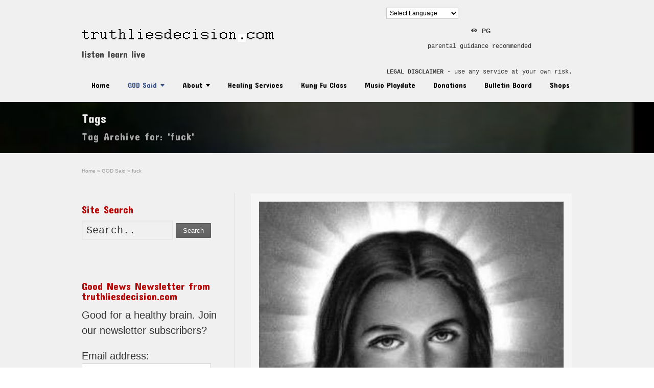

--- FILE ---
content_type: text/html; charset=UTF-8
request_url: https://truthliesdecision.com/tag/fuck/
body_size: 18365
content:
<!DOCTYPE html>
<!--[if lt IE 7]>      <html class="no-js lt-ie9 lt-ie8 lt-ie7" lang="en-US"> <![endif]-->
<!--[if IE 7]>         <html class="no-js lt-ie9 lt-ie8" lang="en-US"> <![endif]-->
<!--[if IE 8]>         <html class="no-js lt-ie9" lang="en-US"> <![endif]-->
<!--[if gt IE 8]><!--> <html class="no-js" lang="en-US"> <!--<![endif]-->
<head>
	<script data-ad-client="ca-pub-6508323178910161" async src="https://pagead2.googlesyndication.com/pagead/js/adsbygoogle.js"></script>
	<script id="mcjs">!function(c,h,i,m,p){m=c.createElement(h),p=c.getElementsByTagName(h)[0],m.async=1,m.src=i,p.parentNode.insertBefore(m,p)}(document,"script","https://chimpstatic.com/mcjs-connected/js/users/72d688f5c696cb7b617e8919f/e91582a8c30347d5cd2d3e7bc.js");</script>
<meta charset="UTF-8" />
<!--[if IE]>
<meta http-equiv="X-UA-Compatible" content="IE=edge,chrome=1" />
<![endif]-->
<meta name="viewport" content="width=device-width, minimum-scale=1.0, initial-scale=1.0, user-scalable=yes" />
<link rel="shortcut icon" href="https://i0.wp.com/truthliesdecision.com/wp-content/uploads/2018/01/dot-fav.png?fit=15%2C15&ssl=1" sizes="16x16" />
<link rel="apple-touch-icon" sizes="144x144" href="https://truthliesdecision.com/wp-content/themes/striking_r/images/apple-touch-icon.png" />
<link rel="apple-touch-icon-precomposed" sizes="144x144" href="https://truthliesdecision.com/wp-content/themes/striking_r/images/apple-touch-icon-precomposed.png" />
<!-- Feeds and Pingback -->
<link rel="profile" href="http://gmpg.org/xfn/11" />
<link rel="alternate" type="application/rss+xml" title="truthliesdecision.com RSS2 Feed" href="https://truthliesdecision.com/feed/" />
<link rel="pingback" href="https://truthliesdecision.com/xmlrpc.php" />

	<!-- This site is optimized with the Yoast SEO plugin v15.6.2 - https://yoast.com/wordpress/plugins/seo/ -->
	<title>fuck Archives | truthliesdecision.com</title>
	<meta name="robots" content="index, follow, max-snippet:-1, max-image-preview:large, max-video-preview:-1" />
	<link rel="canonical" href="https://truthliesdecision.com/tag/fuck/" />
	<meta property="og:locale" content="en_US" />
	<meta property="og:type" content="article" />
	<meta property="og:title" content="fuck Archives | truthliesdecision.com" />
	<meta property="og:url" content="https://truthliesdecision.com/tag/fuck/" />
	<meta property="og:site_name" content="truthliesdecision.com" />
	<meta property="og:image" content="https://i1.wp.com/truthliesdecision.com/wp-content/uploads/2019/04/biz-card-tld-300dpi.png?fit=750%2C750&#038;ssl=1" />
	<meta property="og:image:width" content="750" />
	<meta property="og:image:height" content="750" />
	<meta name="twitter:card" content="summary" />
	<meta name="twitter:site" content="@robertgbrown13" />
	<script type="application/ld+json" class="yoast-schema-graph">{"@context":"https://schema.org","@graph":[{"@type":"Organization","@id":"https://truthliesdecision.com/#organization","name":"sword light llc","url":"https://truthliesdecision.com/","sameAs":["https://www.facebook.com/truthliesdecision","https://www.linkedin.com/in/bob-brown-5b50178","https://www.youtube.com/channel/UCcYbNyNsX97CJYnFep3gGOQ","https://pinterest.com/bbrown27696/","https://twitter.com/robertgbrown13"],"logo":{"@type":"ImageObject","@id":"https://truthliesdecision.com/#logo","inLanguage":"en-US","url":"https://i1.wp.com/truthliesdecision.com/wp-content/uploads/2018/11/logo-truth-lies-decision-1.png?fit=307%2C18&ssl=1","width":307,"height":18,"caption":"sword light llc"},"image":{"@id":"https://truthliesdecision.com/#logo"}},{"@type":"WebSite","@id":"https://truthliesdecision.com/#website","url":"https://truthliesdecision.com/","name":"truthliesdecision.com","description":"listen learn live","publisher":{"@id":"https://truthliesdecision.com/#organization"},"potentialAction":[{"@type":"SearchAction","target":"https://truthliesdecision.com/?s={search_term_string}","query-input":"required name=search_term_string"}],"inLanguage":"en-US"},{"@type":"CollectionPage","@id":"https://truthliesdecision.com/tag/fuck/#webpage","url":"https://truthliesdecision.com/tag/fuck/","name":"fuck Archives | truthliesdecision.com","isPartOf":{"@id":"https://truthliesdecision.com/#website"},"inLanguage":"en-US","potentialAction":[{"@type":"ReadAction","target":["https://truthliesdecision.com/tag/fuck/"]}]}]}</script>
	<!-- / Yoast SEO plugin. -->


<link rel='dns-prefetch' href='//s.w.org' />
<link rel='dns-prefetch' href='//c0.wp.com' />
<link rel='dns-prefetch' href='//i0.wp.com' />
<link rel='dns-prefetch' href='//i1.wp.com' />
<link rel='dns-prefetch' href='//i2.wp.com' />
<link rel="alternate" type="application/rss+xml" title="truthliesdecision.com &raquo; Feed" href="https://truthliesdecision.com/feed/" />
<link rel="alternate" type="application/rss+xml" title="truthliesdecision.com &raquo; Comments Feed" href="https://truthliesdecision.com/comments/feed/" />
<link rel="alternate" type="application/rss+xml" title="truthliesdecision.com &raquo; fuck Tag Feed" href="https://truthliesdecision.com/tag/fuck/feed/" />
		<script type="text/javascript">
			window._wpemojiSettings = {"baseUrl":"https:\/\/s.w.org\/images\/core\/emoji\/13.0.1\/72x72\/","ext":".png","svgUrl":"https:\/\/s.w.org\/images\/core\/emoji\/13.0.1\/svg\/","svgExt":".svg","source":{"concatemoji":"https:\/\/truthliesdecision.com\/wp-includes\/js\/wp-emoji-release.min.js?ver=5.6"}};
			!function(e,a,t){var r,n,o,i,p=a.createElement("canvas"),s=p.getContext&&p.getContext("2d");function c(e,t){var a=String.fromCharCode;s.clearRect(0,0,p.width,p.height),s.fillText(a.apply(this,e),0,0);var r=p.toDataURL();return s.clearRect(0,0,p.width,p.height),s.fillText(a.apply(this,t),0,0),r===p.toDataURL()}function l(e){if(!s||!s.fillText)return!1;switch(s.textBaseline="top",s.font="600 32px Arial",e){case"flag":return!c([127987,65039,8205,9895,65039],[127987,65039,8203,9895,65039])&&(!c([55356,56826,55356,56819],[55356,56826,8203,55356,56819])&&!c([55356,57332,56128,56423,56128,56418,56128,56421,56128,56430,56128,56423,56128,56447],[55356,57332,8203,56128,56423,8203,56128,56418,8203,56128,56421,8203,56128,56430,8203,56128,56423,8203,56128,56447]));case"emoji":return!c([55357,56424,8205,55356,57212],[55357,56424,8203,55356,57212])}return!1}function d(e){var t=a.createElement("script");t.src=e,t.defer=t.type="text/javascript",a.getElementsByTagName("head")[0].appendChild(t)}for(i=Array("flag","emoji"),t.supports={everything:!0,everythingExceptFlag:!0},o=0;o<i.length;o++)t.supports[i[o]]=l(i[o]),t.supports.everything=t.supports.everything&&t.supports[i[o]],"flag"!==i[o]&&(t.supports.everythingExceptFlag=t.supports.everythingExceptFlag&&t.supports[i[o]]);t.supports.everythingExceptFlag=t.supports.everythingExceptFlag&&!t.supports.flag,t.DOMReady=!1,t.readyCallback=function(){t.DOMReady=!0},t.supports.everything||(n=function(){t.readyCallback()},a.addEventListener?(a.addEventListener("DOMContentLoaded",n,!1),e.addEventListener("load",n,!1)):(e.attachEvent("onload",n),a.attachEvent("onreadystatechange",function(){"complete"===a.readyState&&t.readyCallback()})),(r=t.source||{}).concatemoji?d(r.concatemoji):r.wpemoji&&r.twemoji&&(d(r.twemoji),d(r.wpemoji)))}(window,document,window._wpemojiSettings);
		</script>
		<style type="text/css">
img.wp-smiley,
img.emoji {
	display: inline !important;
	border: none !important;
	box-shadow: none !important;
	height: 1em !important;
	width: 1em !important;
	margin: 0 .07em !important;
	vertical-align: -0.1em !important;
	background: none !important;
	padding: 0 !important;
}
</style>
	<link rel='stylesheet' id='gtranslate-style-css'  href='https://truthliesdecision.com/wp-content/plugins/gtranslate/gtranslate-style24.css?ver=5.6' type='text/css' media='all' />
<link rel='stylesheet' id='wp-block-library-css'  href='https://c0.wp.com/c/5.6/wp-includes/css/dist/block-library/style.min.css' type='text/css' media='all' />
<style id='wp-block-library-inline-css' type='text/css'>
.has-text-align-justify{text-align:justify;}
</style>
<link rel='stylesheet' id='bbp-default-css'  href='https://truthliesdecision.com/wp-content/plugins/bbpress/templates/default/css/bbpress.min.css?ver=2.6.6' type='text/css' media='all' />
<link rel='stylesheet' id='rs-plugin-settings-css'  href='https://truthliesdecision.com/wp-content/plugins/revslider/public/assets/css/rs6.css?ver=6.2.23' type='text/css' media='all' />
<style id='rs-plugin-settings-inline-css' type='text/css'>
.tp-caption a{color:#ff7302;text-shadow:none;-webkit-transition:all 0.2s ease-out;-moz-transition:all 0.2s ease-out;-o-transition:all 0.2s ease-out;-ms-transition:all 0.2s ease-out}.tp-caption a:hover{color:#ffa902}
</style>
<link rel='stylesheet' id='jetpack_css-css'  href='https://c0.wp.com/p/jetpack/9.3/css/jetpack.css' type='text/css' media='all' />
<link rel='stylesheet' id='theme-style-css'  href='https://truthliesdecision.com/wp-content/themes/striking_r/css/screen_complex.min.css?ver=5.6' type='text/css' media='all' />
<link rel='stylesheet' id='theme-responsive-css'  href='https://truthliesdecision.com/wp-content/themes/striking_r/css/responsive.min.css?ver=5.6' type='text/css' media='all' />
<link rel='stylesheet' id='theme-skin-css'  href='https://truthliesdecision.com/wp-content/uploads/strikingr/skin.css?ver=1.676.901.681' type='text/css' media='all' />
<link rel='stylesheet' id='font|Concert-One-css'  href='https://fonts.googleapis.com/css?family=Concert+One&#038;ver=5.6' type='text/css' media='all' />
<link rel='stylesheet' id='font|Julius-Sans-One-css'  href='https://fonts.googleapis.com/css?family=Julius+Sans+One&#038;ver=5.6' type='text/css' media='all' />
<link rel='stylesheet' id='font|Six-Caps-css'  href='https://fonts.googleapis.com/css?family=Six+Caps&#038;ver=5.6' type='text/css' media='all' />
<script type='text/javascript' src='https://c0.wp.com/c/5.6/wp-includes/js/jquery/jquery.min.js' id='jquery-core-js'></script>
<script type='text/javascript' src='https://c0.wp.com/c/5.6/wp-includes/js/jquery/jquery-migrate.min.js' id='jquery-migrate-js'></script>
<script type='text/javascript' src='https://truthliesdecision.com/wp-content/plugins/revslider/public/assets/js/rbtools.min.js?ver=6.2.23' id='tp-tools-js'></script>
<script type='text/javascript' src='https://truthliesdecision.com/wp-content/plugins/revslider/public/assets/js/rs6.min.js?ver=6.2.23' id='revmin-js'></script>
<script type='text/javascript' src='https://truthliesdecision.com/wp-content/themes/striking_r/js/jquery.fancybox.min.js?ver=2.1.5' id='jquery-fancybox-js'></script>
<script type='text/javascript' src='https://truthliesdecision.com/wp-content/themes/striking_r/js/jquery.browser.min.js?ver=5.6' id='jquery-browser-js'></script>
<script type='text/javascript' src='https://truthliesdecision.com/wp-content/themes/striking_r/js/custom.combine.js?ver=5.6' id='custom-js-js'></script>
<link rel="https://api.w.org/" href="https://truthliesdecision.com/wp-json/" /><link rel="alternate" type="application/json" href="https://truthliesdecision.com/wp-json/wp/v2/tags/856" /><link rel="EditURI" type="application/rsd+xml" title="RSD" href="https://truthliesdecision.com/xmlrpc.php?rsd" />
<link rel="wlwmanifest" type="application/wlwmanifest+xml" href="https://truthliesdecision.com/wp-includes/wlwmanifest.xml" /> 
<meta name="generator" content="WordPress 5.6" />
<meta name="generator" content="Striking Multiflex Framework Extension Plugin v1.20 - build 7 October 2020" />
<style type='text/css'>img#wpstats{display:none}</style><script type="text/javascript">var theme_url='https://truthliesdecision.com/wp-content/themes/striking_r';
var image_url='https://truthliesdecision.com/wp-content/themes/striking_r/images';
var responsve_image_resize=true;
var fancybox_options = {
	skin:'fancybox',
	title_type:'float',
	width:800,
	height:600,
	autoSize:true,
	autoWidth:false,
	autoHeight:false,
	fitToView:true,
	aspectRatio:false,
	arrows:true,
	closeBtn:true,
	closeClick:false,
	nextClick:false,
	autoPlay:false,
	playSpeed:3000,
	preload:3,
	loop:true,
	thumbnail:true,
	thumbnail_width:50,
	thumbnail_height:50,
	thumbnail_position:'bottom'
};
var pie_progress_bar_color = "rgba(185,2,2,0.99)",
	pie_progress_track_color = "#e5e5e5";
var gmap_api_key = "AIzaSyCiTZNlQz4mk4xBhMDPdhnOoNQJY2URZe4";
var nav2select_indentString = "–";
var nav2select_defaultText = "Navigate to...";
var responsive_menu_location = "manual";
var responsive_menu_position = "";
</script>
<script>
  (function(i,s,o,g,r,a,m){i['GoogleAnalyticsObject']=r;i[r]=i[r]||function(){
  (i[r].q=i[r].q||[]).push(arguments)},i[r].l=1*new Date();a=s.createElement(o),
  m=s.getElementsByTagName(o)[0];a.async=1;a.src=g;m.parentNode.insertBefore(a,m)
  })(window,document,'script','//www.google-analytics.com/analytics.js','ga');

  ga('create', 'UA-135470306-1', 'auto');
  ga('send', 'pageview');

</script><style id="theme-dynamic-style" type="text/css">

.no-gradient #feature, .has-gradient #feature {
	background-image: url('https://i0.wp.com/truthliesdecision.com/wp-content/uploads/2019/03/Screenshot-1-e1552011238310.png?fit=963%2C478&ssl=1');
	background-repeat: no-repeat;
	background-position: center top;
	background-attachment: scroll;
	-webkit-background-size: cover;
	-moz-background-size: cover;
	-o-background-size: cover;
	background-size: cover;
}
.no-gradient #footer, .has-gradient #footer {
	background-image: url('https://i1.wp.com/truthliesdecision.com/wp-content/uploads/2018/01/que-lachinga.jpg?fit=1024%2C768&ssl=1');
	background-repeat: no-repeat;
	background-position: center top;
	background-attachment: scroll;
	-webkit-background-size: cover;
	-moz-background-size: cover;
	-o-background-size: cover;
	background-size: cover;
}
</style>
<style type="text/css">.recentcomments a{display:inline !important;padding:0 !important;margin:0 !important;}</style><meta name="generator" content="Powered by Slider Revolution 6.2.23 - responsive, Mobile-Friendly Slider Plugin for WordPress with comfortable drag and drop interface." />
<script type="text/javascript">function setREVStartSize(e){
			//window.requestAnimationFrame(function() {				 
				window.RSIW = window.RSIW===undefined ? window.innerWidth : window.RSIW;	
				window.RSIH = window.RSIH===undefined ? window.innerHeight : window.RSIH;	
				try {								
					var pw = document.getElementById(e.c).parentNode.offsetWidth,
						newh;
					pw = pw===0 || isNaN(pw) ? window.RSIW : pw;
					e.tabw = e.tabw===undefined ? 0 : parseInt(e.tabw);
					e.thumbw = e.thumbw===undefined ? 0 : parseInt(e.thumbw);
					e.tabh = e.tabh===undefined ? 0 : parseInt(e.tabh);
					e.thumbh = e.thumbh===undefined ? 0 : parseInt(e.thumbh);
					e.tabhide = e.tabhide===undefined ? 0 : parseInt(e.tabhide);
					e.thumbhide = e.thumbhide===undefined ? 0 : parseInt(e.thumbhide);
					e.mh = e.mh===undefined || e.mh=="" || e.mh==="auto" ? 0 : parseInt(e.mh,0);		
					if(e.layout==="fullscreen" || e.l==="fullscreen") 						
						newh = Math.max(e.mh,window.RSIH);					
					else{					
						e.gw = Array.isArray(e.gw) ? e.gw : [e.gw];
						for (var i in e.rl) if (e.gw[i]===undefined || e.gw[i]===0) e.gw[i] = e.gw[i-1];					
						e.gh = e.el===undefined || e.el==="" || (Array.isArray(e.el) && e.el.length==0)? e.gh : e.el;
						e.gh = Array.isArray(e.gh) ? e.gh : [e.gh];
						for (var i in e.rl) if (e.gh[i]===undefined || e.gh[i]===0) e.gh[i] = e.gh[i-1];
											
						var nl = new Array(e.rl.length),
							ix = 0,						
							sl;					
						e.tabw = e.tabhide>=pw ? 0 : e.tabw;
						e.thumbw = e.thumbhide>=pw ? 0 : e.thumbw;
						e.tabh = e.tabhide>=pw ? 0 : e.tabh;
						e.thumbh = e.thumbhide>=pw ? 0 : e.thumbh;					
						for (var i in e.rl) nl[i] = e.rl[i]<window.RSIW ? 0 : e.rl[i];
						sl = nl[0];									
						for (var i in nl) if (sl>nl[i] && nl[i]>0) { sl = nl[i]; ix=i;}															
						var m = pw>(e.gw[ix]+e.tabw+e.thumbw) ? 1 : (pw-(e.tabw+e.thumbw)) / (e.gw[ix]);					
						newh =  (e.gh[ix] * m) + (e.tabh + e.thumbh);
					}				
					if(window.rs_init_css===undefined) window.rs_init_css = document.head.appendChild(document.createElement("style"));					
					document.getElementById(e.c).height = newh+"px";
					window.rs_init_css.innerHTML += "#"+e.c+"_wrapper { height: "+newh+"px }";				
				} catch(e){
					console.log("Failure at Presize of Slider:" + e)
				}					   
			//});
		  };</script>

<!--[if IE 6 ]>
	<link href="https://truthliesdecision.com/wp-content/themes/striking_r/css/ie6.css" media="screen" rel="stylesheet" type="text/css">
	<script type="text/javascript" src="https://truthliesdecision.com/wp-content/themes/striking_r/js/dd_belatedpng-min.js"></script>
	<script type="text/javascript" src="https://truthliesdecision.com/wp-content/themes/striking_r/js/ie6.js"></script>
<![endif]-->
<!--[if IE 7 ]>
<link href="https://truthliesdecision.com/wp-content/themes/striking_r/css/ie7.css" media="screen" rel="stylesheet" type="text/css">
<![endif]-->
<!--[if IE 8 ]>
<link href="https://truthliesdecision.com/wp-content/themes/striking_r/css/ie8.css" media="screen" rel="stylesheet" type="text/css">
<![endif]-->
<!--[if IE]>
	<script type="text/javascript" src="https://truthliesdecision.com/wp-content/themes/striking_r/js/html5shiv.js"></script>
<![endif]-->
<!-- Make IE8 and below responsive by adding CSS3 MediaQuery support -->
<!--[if lt IE 9]>
  <script type='text/javascript' src='https://truthliesdecision.com/wp-content/themes/striking_r/js/css3-mediaqueries.js'></script> 
<![endif]-->
</head>
<body class="archive tag tag-fuck tag-856 scroll-to-top scroll-to-top-square responsive no-shadow no-gradient">
<div class="body-wrapper">
<header id="header">
	<div class="inner">
		<div id="logo" class="theme_logo_img"><a href="https://truthliesdecision.com/"><img class="site-logo ie_png" width="376" height="25" src="https://i1.wp.com/truthliesdecision.com/wp-content/uploads/2020/02/logo-tld.png?fit=376%2C25&ssl=1" alt="truthliesdecision.com"/></a><div id="site_description">listen learn live</div></div><div id="top_area"><section id="gtranslate-2" class="widget widget_gtranslate"><!-- GTranslate: https://gtranslate.io/ -->
 <select onchange="doGTranslate(this);" class="notranslate" id="gtranslate_selector"><option value="">Select Language</option><option value="en|af">Afrikaans</option><option value="en|sq">Albanian</option><option value="en|ar">Arabic</option><option value="en|hy">Armenian</option><option value="en|az">Azerbaijani</option><option value="en|eu">Basque</option><option value="en|be">Belarusian</option><option value="en|bn">Bengali</option><option value="en|bs">Bosnian</option><option value="en|bg">Bulgarian</option><option value="en|ca">Catalan</option><option value="en|ceb">Cebuano</option><option value="en|ny">Chichewa</option><option value="en|zh-CN">Chinese (Simplified)</option><option value="en|zh-TW">Chinese (Traditional)</option><option value="en|hr">Croatian</option><option value="en|cs">Czech</option><option value="en|da">Danish</option><option value="en|nl">Dutch</option><option value="en|en">English</option><option value="en|eo">Esperanto</option><option value="en|et">Estonian</option><option value="en|tl">Filipino</option><option value="en|fi">Finnish</option><option value="en|fr">French</option><option value="en|gl">Galician</option><option value="en|ka">Georgian</option><option value="en|de">German</option><option value="en|el">Greek</option><option value="en|gu">Gujarati</option><option value="en|ht">Haitian Creole</option><option value="en|ha">Hausa</option><option value="en|iw">Hebrew</option><option value="en|hi">Hindi</option><option value="en|hmn">Hmong</option><option value="en|hu">Hungarian</option><option value="en|is">Icelandic</option><option value="en|ig">Igbo</option><option value="en|id">Indonesian</option><option value="en|ga">Irish</option><option value="en|it">Italian</option><option value="en|ja">Japanese</option><option value="en|jw">Javanese</option><option value="en|kn">Kannada</option><option value="en|kk">Kazakh</option><option value="en|km">Khmer</option><option value="en|ko">Korean</option><option value="en|lo">Lao</option><option value="en|la">Latin</option><option value="en|lv">Latvian</option><option value="en|lt">Lithuanian</option><option value="en|mk">Macedonian</option><option value="en|mg">Malagasy</option><option value="en|ms">Malay</option><option value="en|ml">Malayalam</option><option value="en|mt">Maltese</option><option value="en|mi">Maori</option><option value="en|mr">Marathi</option><option value="en|mn">Mongolian</option><option value="en|my">Myanmar (Burmese)</option><option value="en|ne">Nepali</option><option value="en|no">Norwegian</option><option value="en|fa">Persian</option><option value="en|pl">Polish</option><option value="en|pt">Portuguese</option><option value="en|pa">Punjabi</option><option value="en|ro">Romanian</option><option value="en|ru">Russian</option><option value="en|sr">Serbian</option><option value="en|st">Sesotho</option><option value="en|si">Sinhala</option><option value="en|sk">Slovak</option><option value="en|sl">Slovenian</option><option value="en|so">Somali</option><option value="en|es">Spanish</option><option value="en|su">Sudanese</option><option value="en|sw">Swahili</option><option value="en|sv">Swedish</option><option value="en|tg">Tajik</option><option value="en|ta">Tamil</option><option value="en|te">Telugu</option><option value="en|th">Thai</option><option value="en|tr">Turkish</option><option value="en|uk">Ukrainian</option><option value="en|ur">Urdu</option><option value="en|uz">Uzbek</option><option value="en|vi">Vietnamese</option><option value="en|cy">Welsh</option><option value="en|yi">Yiddish</option><option value="en|yo">Yoruba</option><option value="en|zu">Zulu</option></select><style type="text/css">
#goog-gt-tt {display:none !important;}
.goog-te-banner-frame {display:none !important;}
.goog-te-menu-value:hover {text-decoration:none !important;}
.goog-text-highlight {background-color:transparent !important;box-shadow:none !important;}
body {top:0 !important;}
#google_translate_element2 {display:none!important;}
</style>

<div id="google_translate_element2"></div>
<script type="text/javascript">
function googleTranslateElementInit2() {new google.translate.TranslateElement({pageLanguage: 'en',autoDisplay: false}, 'google_translate_element2');}
</script><script type="text/javascript" src="//translate.google.com/translate_a/element.js?cb=googleTranslateElementInit2"></script>


<script type="text/javascript">
function GTranslateGetCurrentLang() {var keyValue = document['cookie'].match('(^|;) ?googtrans=([^;]*)(;|$)');return keyValue ? keyValue[2].split('/')[2] : null;}
function GTranslateFireEvent(element,event){try{if(document.createEventObject){var evt=document.createEventObject();element.fireEvent('on'+event,evt)}else{var evt=document.createEvent('HTMLEvents');evt.initEvent(event,true,true);element.dispatchEvent(evt)}}catch(e){}}
function doGTranslate(lang_pair){if(lang_pair.value)lang_pair=lang_pair.value;if(lang_pair=='')return;var lang=lang_pair.split('|')[1];if(GTranslateGetCurrentLang() == null && lang == lang_pair.split('|')[0])return;if(typeof ga!='undefined'){ga('send', 'event', 'GTranslate', lang, location.hostname+location.pathname+location.search);}else{if(typeof _gaq!='undefined')_gaq.push(['_trackEvent', 'GTranslate', lang, location.hostname+location.pathname+location.search]);}var teCombo;var sel=document.getElementsByTagName('select');for(var i=0;i<sel.length;i++)if(/goog-te-combo/.test(sel[i].className)){teCombo=sel[i];break;}if(document.getElementById('google_translate_element2')==null||document.getElementById('google_translate_element2').innerHTML.length==0||teCombo.length==0||teCombo.innerHTML.length==0){setTimeout(function(){doGTranslate(lang_pair)},500)}else{teCombo.value=lang;GTranslateFireEvent(teCombo,'change');GTranslateFireEvent(teCombo,'change')}}
</script>
</section><section id="text-20" class="widget widget_text">			<div class="textwidget"><p style="text-align: center;"><span class="icon_text icon_eye"></span> <strong>PG</strong><code>parental guidance recommended</code></p>
<p><code><strong>LEGAL DISCLAIMER</strong> - use any service at your own risk.</code></p>
</div>
		</section></div>		<nav id="navigation" class="jqueryslidemenu"><ul id="menu-topnavi" class="menu"><li id="menu-item-58" class="menu-item menu-item-type-post_type menu-item-object-page menu-item-home menu-item-58"><a href="https://truthliesdecision.com/">Home</a></li>
<li id="menu-item-59" class="menu-item menu-item-type-post_type menu-item-object-page current_page_parent menu-item-has-children menu-item-59 has-children current_page_parent"><a href="https://truthliesdecision.com/god-said/">GOD Said</a>
<ul class="sub-menu">
	<li id="menu-item-7792" class="menu-item menu-item-type-taxonomy menu-item-object-category menu-item-7792"><a href="https://truthliesdecision.com/category/truth-lies-decision/robert-g-brown/">Robert G Brown</a></li>
</ul>
</li>
<li id="menu-item-60" class="menu-item menu-item-type-post_type menu-item-object-page menu-item-has-children menu-item-60 has-children"><a href="https://truthliesdecision.com/about/">About</a>
<ul class="sub-menu">
	<li id="menu-item-621" class="menu-item menu-item-type-post_type menu-item-object-page menu-item-621"><a href="https://truthliesdecision.com/about/advertisers/">Advertisers</a></li>
	<li id="menu-item-614" class="menu-item menu-item-type-post_type menu-item-object-page menu-item-614"><a href="https://truthliesdecision.com/about/authorship/">Authorship</a></li>
	<li id="menu-item-3645" class="menu-item menu-item-type-post_type menu-item-object-page menu-item-3645"><a href="https://truthliesdecision.com/careers/">Careers</a></li>
	<li id="menu-item-1697" class="menu-item menu-item-type-post_type menu-item-object-page menu-item-1697"><a href="https://truthliesdecision.com/contact/">Contact</a></li>
	<li id="menu-item-7703" class="menu-item menu-item-type-post_type menu-item-object-page menu-item-7703"><a href="https://truthliesdecision.com/gods-gift/">God’s Gift</a></li>
</ul>
</li>
<li id="menu-item-9975" class="menu-item menu-item-type-post_type menu-item-object-page menu-item-9975"><a href="https://truthliesdecision.com/healing-services/">Healing Services</a></li>
<li id="menu-item-9976" class="menu-item menu-item-type-post_type menu-item-object-page menu-item-9976"><a href="https://truthliesdecision.com/kung-fu-class/">Kung Fu Class</a></li>
<li id="menu-item-10486" class="menu-item menu-item-type-post_type menu-item-object-page menu-item-10486"><a href="https://truthliesdecision.com/music-playdate/">Music Playdate</a></li>
<li id="menu-item-9980" class="menu-item menu-item-type-post_type menu-item-object-page menu-item-9980"><a href="https://truthliesdecision.com/donations/">Donations</a></li>
<li id="menu-item-9981" class="menu-item menu-item-type-post_type menu-item-object-page menu-item-9981"><a href="https://truthliesdecision.com/bulletin-board/">Bulletin Board</a></li>
<li id="menu-item-8526" class="menu-item menu-item-type-post_type menu-item-object-page menu-item-8526"><a href="https://truthliesdecision.com/shops/">Shops</a></li>
</ul></nav>	</div>
</header>
<div id="feature"><div class="top_shadow"></div><div class="inner"><h1 class="entry-title">Tags</h1><div class="feature-introduce" id="introduce">Tag Archive for: 'fuck'</div></div><div class="bottom_shadow"></div></div><div id="page">
	<div class="inner left_sidebar">
		<section id="breadcrumbs"><div class="breadcrumb breadcrumbs" itemtype="http://schema.org/BreadcrumbList" itemscope="itemscope" ><div class="breadcrumbs-plus"><span itemprop="itemListElement" itemscope="itemscope" itemtype="http://schema.org/ListItem" ><a href="https://truthliesdecision.com/" class="home" itemprop="item" ><span itemprop="name" >Home</span></a><meta itemprop="position" content="1"  /></span> <span class='separator'>&raquo;</span> <span itemprop="itemListElement" itemscope="itemscope" itemtype="http://schema.org/ListItem" ><a href="https://truthliesdecision.com/god-said/" title="GOD Said" itemprop="item" ><span itemprop="name" >GOD Said</span></a><meta itemprop="position" content="2"  /></span> <span class='separator'>&raquo;</span> <span itemprop="name" >fuck</span></div></div></section>		<div id="main">
			<div class="content">
			<article id="post-9002" class="hentry entry entry_full entry_frame"> 
<div class="image_styled entry_image" style="width:598px"><div class="image_frame effect-grayscale" ><div class="image_shadow_wrap"><a class="image_icon_doc" href="https://truthliesdecision.com/911-emergency-handle-ability-status/" title=""><img  class="post_featured_image" width="596" height="641" data-thumbnail="9021" src="https://truthliesdecision.com/wp-content/uploads/strikingr/images/9021_jesus-bleu-mauve-596x641.jpg" srcset="https://truthliesdecision.com/wp-content/uploads/strikingr/images/9021_jesus-bleu-mauve-596x641@2x.jpg 2x"  alt="911 Emergency Handle Ability" /></a></div></div></div>	<div class="entry_info">
		<h2 class="entry-title entry_title"><a href="https://truthliesdecision.com/911-emergency-handle-ability-status/" rel="bookmark" title="Permanent Link to 911 Emergency Handle Ability Status">911 Emergency Handle Ability Status</a></h2>			</div>
		<div class="entry_content entry-content">
<p>911 Emergency Handle Ability Status updated 2/13/2023 Know the Source and the Guide you heal with and live with. Freedom and reality unlimited unconditional &#8230;</p>
		<div class="read_more_wrap">
			<a class="read_more_link theme_button small" href="https://truthliesdecision.com/911-emergency-handle-ability-status/" rel="nofollow"><span>Continue Reading?</span></a>
		</div>
			
	</div>
</article>
<article id="post-7081" class="hentry entry entry_full entry_frame"> 
<div class="image_styled entry_image" style="width:598px"><div class="image_frame effect-grayscale" ><div class="image_shadow_wrap"><a class="image_icon_doc" href="https://truthliesdecision.com/crooked-and-bent/" title=""><img  class="post_featured_image" width="596" height="447" data-thumbnail="7043" src="https://truthliesdecision.com/wp-content/uploads/strikingr/images/7043_20190508_214447-596x447.jpg" srcset="https://truthliesdecision.com/wp-content/uploads/strikingr/images/7043_20190508_214447-596x447@2x.jpg 2x"  alt="Crooked and Bent" /></a></div></div></div>	<div class="entry_info">
		<h2 class="entry-title entry_title"><a href="https://truthliesdecision.com/crooked-and-bent/" rel="bookmark" title="Permanent Link to Crooked and Bent">Crooked and Bent</a></h2>			</div>
		<div class="entry_content entry-content">
<p>Jesus can fuck any woman is what he is thinking, right? Are we going to let him be the only one? Fuck any woman &#8230;</p>
		<div class="read_more_wrap">
			<a class="read_more_link theme_button small" href="https://truthliesdecision.com/crooked-and-bent/" rel="nofollow"><span>Continue Reading?</span></a>
		</div>
			
	</div>
</article>
<article id="post-6149" class="hentry entry entry_full entry_frame"> 
<div class="image_styled entry_image" style="width:598px"><div class="image_frame effect-grayscale" ><div class="image_shadow_wrap"><a class="image_icon_doc" href="https://truthliesdecision.com/durban-poison-marijuana-strain/" title=""><img  class="post_featured_image" width="596" height="372" data-thumbnail="6153" src="https://truthliesdecision.com/wp-content/uploads/strikingr/images/6153_durban-posion-marijuana-strain-596x372.jpg" srcset="https://truthliesdecision.com/wp-content/uploads/strikingr/images/6153_durban-posion-marijuana-strain-596x372@2x.jpg 2x"  alt="durban poison marijuana strain" /></a></div></div></div>	<div class="entry_info">
		<h2 class="entry-title entry_title"><a href="https://truthliesdecision.com/durban-poison-marijuana-strain/" rel="bookmark" title="Permanent Link to Durban Poison Marijuana Strain">Durban Poison Marijuana Strain</a></h2>			</div>
		<div class="entry_content entry-content">
<p>Durban Poison Marijuana Strain by Robert G Brown Monday 04.15.2019 Durban Poison high in CBD can calm mental illness and mental conditions? What is &#8230;</p>
		<div class="read_more_wrap">
			<a class="read_more_link theme_button small" href="https://truthliesdecision.com/durban-poison-marijuana-strain/" rel="nofollow"><span>Continue Reading?</span></a>
		</div>
			
	</div>
</article>
				<div class="clearboth"></div>
			</div>
					</div>
		<aside id="sidebar">
	<div id="sidebar_content" class="lessgap"><section id="search-7" class="widget widget_search"><h3 class="widgettitle">Site Search</h3><form method="get"  class="" id="searchform" action="https://truthliesdecision.com">
	<input type="text" class="text_input" value="Search.." name="s" id="s" onfocus="if(this.value == 'Search..') {this.value = '';}" onblur="if (this.value == '') {this.value = 'Search..';}" />
	<button type="submit" class="theme_button gray"><span>Search</span></button>
</form>
</section><section id="text-30" class="widget widget_text"><h3 class="widgettitle">Good News Newsletter from truthliesdecision.com</h3>			<div class="textwidget"><p>Good for a healthy brain. Join our newsletter subscribers?</p>
<p><script>(function() {
	window.mc4wp = window.mc4wp || {
		listeners: [],
		forms: {
			on: function(evt, cb) {
				window.mc4wp.listeners.push(
					{
						event   : evt,
						callback: cb
					}
				);
			}
		}
	}
})();
</script><!-- Mailchimp for WordPress v4.8.1 - https://wordpress.org/plugins/mailchimp-for-wp/ --></p>
<form id="mc4wp-form-1" class="mc4wp-form mc4wp-form-5780" method="post" data-id="5780" data-name="Good News Newsletter" >
<div class="mc4wp-form-fields">
<p>
	<label>Email address: </label><br />
	<input type="email" name="EMAIL" placeholder="Your email address" required />
</p>
<p>
	<input type="submit" value="Sign up" />
</p>
</div>
<p><label style="display: none !important;">Leave this field empty if you&#8217;re human: <input type="text" name="_mc4wp_honeypot" value="" tabindex="-1" autocomplete="off" /></label><input type="hidden" name="_mc4wp_timestamp" value="1762805265" /><input type="hidden" name="_mc4wp_form_id" value="5780" /><input type="hidden" name="_mc4wp_form_element_id" value="mc4wp-form-1" /></p>
<div class="mc4wp-response"></div>
</form>
<p><!-- / Mailchimp for WordPress Plugin --></p>
</div>
		</section>		<section id="popular_posts-5" class="widget widget_popular_posts">		<h3 class="widgettitle">Popular Posts</h3>		<ul class="posts_list">
			<li>
				<a class="thumbnail" href="https://truthliesdecision.com/veterans-only-free-computer/" title="Veterans Only: Free Computer">
					<img width="65" height="34" src="https://i1.wp.com/truthliesdecision.com/wp-content/uploads/2015/09/veteran_background.jpg?fit=65%2C34&amp;ssl=1" class="attachment-65x65 size-65x65 wp-post-image" alt="Veterans Only: Free Computer" title="Veterans Only: Free Computer" srcset="https://i1.wp.com/truthliesdecision.com/wp-content/uploads/2015/09/veteran_background.jpg?w=1600&amp;ssl=1 1600w, https://i1.wp.com/truthliesdecision.com/wp-content/uploads/2015/09/veteran_background.jpg?resize=300%2C155&amp;ssl=1 300w, https://i1.wp.com/truthliesdecision.com/wp-content/uploads/2015/09/veteran_background.jpg?resize=768%2C397&amp;ssl=1 768w, https://i1.wp.com/truthliesdecision.com/wp-content/uploads/2015/09/veteran_background.jpg?resize=1024%2C529&amp;ssl=1 1024w, https://i1.wp.com/truthliesdecision.com/wp-content/uploads/2015/09/veteran_background.jpg?w=1260&amp;ssl=1 1260w" sizes="(max-width: 65px) 100vw, 65px" />				</a>
				<div class="post_extra_info">
					<a href="https://truthliesdecision.com/veterans-only-free-computer/" rel="bookmark" title="Veterans Only: Free Computer">
						Veterans Only: Free Computer					</a>
					<time datetime="2015-09-01">September 1, 2015</time>
					<p>Some parts are missing now. Monitor and hard drives are gone and cpu has some be...</p>
				</div>
				<div class="clearboth"></div>
			</li>
			<li>
				<a class="thumbnail" href="https://truthliesdecision.com/open-source-freeware-global-network/" title="Open Source Freeware Global Network">
					<img width="65" height="65" src="https://i1.wp.com/truthliesdecision.com/wp-content/uploads/2019/04/open-source-free.jpg?fit=65%2C65&amp;ssl=1" class="attachment-65x65 size-65x65 wp-post-image" alt="Open Source Freeware Global Network" title="Open Source Freeware Global Network" srcset="https://i1.wp.com/truthliesdecision.com/wp-content/uploads/2019/04/open-source-free.jpg?w=3200&amp;ssl=1 3200w, https://i1.wp.com/truthliesdecision.com/wp-content/uploads/2019/04/open-source-free.jpg?resize=150%2C150&amp;ssl=1 150w, https://i1.wp.com/truthliesdecision.com/wp-content/uploads/2019/04/open-source-free.jpg?resize=300%2C300&amp;ssl=1 300w, https://i1.wp.com/truthliesdecision.com/wp-content/uploads/2019/04/open-source-free.jpg?resize=768%2C768&amp;ssl=1 768w, https://i1.wp.com/truthliesdecision.com/wp-content/uploads/2019/04/open-source-free.jpg?resize=1024%2C1024&amp;ssl=1 1024w, https://i1.wp.com/truthliesdecision.com/wp-content/uploads/2019/04/open-source-free.jpg?w=1260&amp;ssl=1 1260w, https://i1.wp.com/truthliesdecision.com/wp-content/uploads/2019/04/open-source-free.jpg?w=1890&amp;ssl=1 1890w" sizes="(max-width: 65px) 100vw, 65px" />				</a>
				<div class="post_extra_info">
					<a href="https://truthliesdecision.com/open-source-freeware-global-network/" rel="bookmark" title="Open Source Freeware Global Network">
						Open Source Freeware Global Network					</a>
					<time datetime="2019-04-15">April 15, 2019</time>
					<p>Open Source Freeware Global Network Robert G Brown Monday 04.15.2019 Need a futu...</p>
				</div>
				<div class="clearboth"></div>
			</li>
			<li>
				<a class="thumbnail" href="https://truthliesdecision.com/blog-comments/" title="Blog Comments">
					<img width="65" height="45" src="https://i2.wp.com/truthliesdecision.com/wp-content/uploads/2015/09/keiran-e1442684964533.jpg?fit=65%2C45&amp;ssl=1" class="attachment-65x65 size-65x65 wp-post-image" alt="Blog Comments" title="Blog Comments" srcset="https://i2.wp.com/truthliesdecision.com/wp-content/uploads/2015/09/keiran-e1442684964533.jpg?w=720&amp;ssl=1 720w, https://i2.wp.com/truthliesdecision.com/wp-content/uploads/2015/09/keiran-e1442684964533.jpg?resize=300%2C207&amp;ssl=1 300w" sizes="(max-width: 65px) 100vw, 65px" />				</a>
				<div class="post_extra_info">
					<a href="https://truthliesdecision.com/blog-comments/" rel="bookmark" title="Blog Comments">
						Blog Comments					</a>
					<time datetime="2015-09-19">September 19, 2015</time>
					<p>Blog comments are the way for readers to get into the conversation. The conversa...</p>
				</div>
				<div class="clearboth"></div>
			</li>
			<li>
				<a class="thumbnail" href="https://truthliesdecision.com/durban-poison-marijuana-strain/" title="Durban Poison Marijuana Strain">
					<img width="65" height="41" src="https://i1.wp.com/truthliesdecision.com/wp-content/uploads/2019/04/durban-posion-marijuana-strain.jpg?fit=65%2C41&amp;ssl=1" class="attachment-65x65 size-65x65 wp-post-image" alt="Durban Poison Marijuana Strain" title="Durban Poison Marijuana Strain" srcset="https://i1.wp.com/truthliesdecision.com/wp-content/uploads/2019/04/durban-posion-marijuana-strain.jpg?w=960&amp;ssl=1 960w, https://i1.wp.com/truthliesdecision.com/wp-content/uploads/2019/04/durban-posion-marijuana-strain.jpg?resize=300%2C188&amp;ssl=1 300w, https://i1.wp.com/truthliesdecision.com/wp-content/uploads/2019/04/durban-posion-marijuana-strain.jpg?resize=768%2C480&amp;ssl=1 768w" sizes="(max-width: 65px) 100vw, 65px" />				</a>
				<div class="post_extra_info">
					<a href="https://truthliesdecision.com/durban-poison-marijuana-strain/" rel="bookmark" title="Durban Poison Marijuana Strain">
						Durban Poison Marijuana Strain					</a>
					<time datetime="2019-04-15">April 15, 2019</time>
					<p>Durban Poison Marijuana Strain by Robert G Brown Monday 04.15.2019 Durban Poison...</p>
				</div>
				<div class="clearboth"></div>
			</li>
			<li>
				<a class="thumbnail" href="https://truthliesdecision.com/crap-shoot-pie-hole/" title="Crap Shoot Pie Hole">
					<img width="32" height="65" src="https://i0.wp.com/truthliesdecision.com/wp-content/uploads/2020/06/20200617_0904551-rotated.jpg?fit=32%2C65&amp;ssl=1" class="attachment-65x65 size-65x65 wp-post-image" alt="Crap Shoot Pie Hole" title="Crap Shoot Pie Hole" srcset="https://i0.wp.com/truthliesdecision.com/wp-content/uploads/2020/06/20200617_0904551-rotated.jpg?w=1960&amp;ssl=1 1960w, https://i0.wp.com/truthliesdecision.com/wp-content/uploads/2020/06/20200617_0904551-rotated.jpg?resize=243%2C500&amp;ssl=1 243w, https://i0.wp.com/truthliesdecision.com/wp-content/uploads/2020/06/20200617_0904551-rotated.jpg?resize=498%2C1024&amp;ssl=1 498w, https://i0.wp.com/truthliesdecision.com/wp-content/uploads/2020/06/20200617_0904551-rotated.jpg?resize=768%2C1580&amp;ssl=1 768w, https://i0.wp.com/truthliesdecision.com/wp-content/uploads/2020/06/20200617_0904551-rotated.jpg?resize=747%2C1536&amp;ssl=1 747w, https://i0.wp.com/truthliesdecision.com/wp-content/uploads/2020/06/20200617_0904551-rotated.jpg?resize=996%2C2048&amp;ssl=1 996w, https://i0.wp.com/truthliesdecision.com/wp-content/uploads/2020/06/20200617_0904551-rotated.jpg?w=1260&amp;ssl=1 1260w, https://i0.wp.com/truthliesdecision.com/wp-content/uploads/2020/06/20200617_0904551-rotated.jpg?w=1890&amp;ssl=1 1890w" sizes="(max-width: 32px) 100vw, 32px" />				</a>
				<div class="post_extra_info">
					<a href="https://truthliesdecision.com/crap-shoot-pie-hole/" rel="bookmark" title="Crap Shoot Pie Hole">
						Crap Shoot Pie Hole					</a>
					<time datetime="2020-06-19">June 19, 2020</time>
					<p>Lily&#8217;s are in denim this year. Delran River Walk &#8220;Don&#8217;t believ...</p>
				</div>
				<div class="clearboth"></div>
			</li>
			<li>
				<a class="thumbnail" href="https://truthliesdecision.com/defeat-the-devil/" title="Defeat the Devil">
					<img width="65" height="39" src="https://i0.wp.com/truthliesdecision.com/wp-content/uploads/2019/04/defeat-the-devil.jpg?fit=65%2C39&amp;ssl=1" class="attachment-65x65 size-65x65 wp-post-image" alt="Defeat the Devil" title="Defeat the Devil" srcset="https://i0.wp.com/truthliesdecision.com/wp-content/uploads/2019/04/defeat-the-devil.jpg?w=1280&amp;ssl=1 1280w, https://i0.wp.com/truthliesdecision.com/wp-content/uploads/2019/04/defeat-the-devil.jpg?resize=300%2C180&amp;ssl=1 300w, https://i0.wp.com/truthliesdecision.com/wp-content/uploads/2019/04/defeat-the-devil.jpg?resize=768%2C461&amp;ssl=1 768w, https://i0.wp.com/truthliesdecision.com/wp-content/uploads/2019/04/defeat-the-devil.jpg?resize=1024%2C614&amp;ssl=1 1024w" sizes="(max-width: 65px) 100vw, 65px" />				</a>
				<div class="post_extra_info">
					<a href="https://truthliesdecision.com/defeat-the-devil/" rel="bookmark" title="Defeat the Devil">
						Defeat the Devil					</a>
					<time datetime="2019-04-15">April 15, 2019</time>
					<p>Defeat the Devil Robert G Brown Monday 04.15.2019 God gave us a worthy opponent....</p>
				</div>
				<div class="clearboth"></div>
			</li>
			<li>
				<a class="thumbnail" href="https://truthliesdecision.com/girl-lost-nightmare-says-world-will-end-anal-rape-sex/" title="Girl Lost in a Nightmare Says The World Will End in Anal Rape Sex">
					<img width="65" height="37" src="https://i1.wp.com/truthliesdecision.com/wp-content/uploads/2017/12/maxresdefault333.jpg?fit=65%2C37&amp;ssl=1" class="attachment-65x65 size-65x65 wp-post-image" alt="Girl Lost in a Nightmare Says The World Will End in Anal Rape Sex" title="Girl Lost in a Nightmare Says The World Will End in Anal Rape Sex" srcset="https://i1.wp.com/truthliesdecision.com/wp-content/uploads/2017/12/maxresdefault333.jpg?w=1280&amp;ssl=1 1280w, https://i1.wp.com/truthliesdecision.com/wp-content/uploads/2017/12/maxresdefault333.jpg?resize=300%2C169&amp;ssl=1 300w, https://i1.wp.com/truthliesdecision.com/wp-content/uploads/2017/12/maxresdefault333.jpg?resize=768%2C432&amp;ssl=1 768w, https://i1.wp.com/truthliesdecision.com/wp-content/uploads/2017/12/maxresdefault333.jpg?resize=1024%2C576&amp;ssl=1 1024w" sizes="(max-width: 65px) 100vw, 65px" />				</a>
				<div class="post_extra_info">
					<a href="https://truthliesdecision.com/girl-lost-nightmare-says-world-will-end-anal-rape-sex/" rel="bookmark" title="Girl Lost in a Nightmare Says The World Will End in Anal Rape Sex">
						Girl Lost in a Nightmare Says The World Will End in Anal Rape Sex					</a>
					<time datetime="2017-12-05">December 5, 2017</time>
					<p>Girl Lost in a Nightmare Says The World Will End in Anal Rape Sex by Robert G Br...</p>
				</div>
				<div class="clearboth"></div>
			</li>
			<li>
				<a class="thumbnail" href="https://truthliesdecision.com/robert-g-brown/" title="Robert G Brown">
					<img width="65" height="37" src="https://i2.wp.com/truthliesdecision.com/wp-content/uploads/2023/07/WIN_20230730_02_36_38_Pro.jpg?fit=65%2C37&amp;ssl=1" class="attachment-65x65 size-65x65 wp-post-image" alt="Robert G Brown" title="Robert G Brown" srcset="https://i2.wp.com/truthliesdecision.com/wp-content/uploads/2023/07/WIN_20230730_02_36_38_Pro.jpg?w=640&amp;ssl=1 640w, https://i2.wp.com/truthliesdecision.com/wp-content/uploads/2023/07/WIN_20230730_02_36_38_Pro.jpg?resize=500%2C281&amp;ssl=1 500w" sizes="(max-width: 65px) 100vw, 65px" />				</a>
				<div class="post_extra_info">
					<a href="https://truthliesdecision.com/robert-g-brown/" rel="bookmark" title="Robert G Brown">
						Robert G Brown					</a>
					<time datetime="2025-03-01">March 1, 2025</time>
					<p>Hi, I am Robert G. Brown, author at truthliesdecision.com. I am a recovering alc...</p>
				</div>
				<div class="clearboth"></div>
			</li>
		</ul>
		</section><section id="text-25" class="widget widget_text"><h3 class="widgettitle">search google</h3>			<div class="textwidget"><p><script async src="https://cse.google.com/cse.js?cx=7112d539b50d2ad30"></script></p>
<div class="gcse-search"></div>
</div>
		</section><section id="text-28" class="widget widget_text"><h3 class="widgettitle">Twitter Feed</h3>			<div class="textwidget"><p><a class="twitter-follow-button" href="https://twitter.com/RobertGBrown13?ref_src=twsrc%5Etfw" data-show-count="false">Follow @RobertGBrown13</a><script async src="https://platform.twitter.com/widgets.js" charset="utf-8"></script></p>
<p><a class="twitter-timeline" data-width="630" data-height="945" data-dnt="true" href="https://twitter.com/RobertGBrown13?ref_src=twsrc%5Etfw">Tweets by RobertGBrown13</a><script async src="https://platform.twitter.com/widgets.js" charset="utf-8"></script></p>
</div>
		</section><section id="text-29" class="widget widget_text"><h3 class="widgettitle">A Course in Miracles &#8211; Search</h3>			<div class="textwidget"></div>
		</section></div>
</aside>
		<div class="clearboth"></div>
	</div>
</div>
<footer id="footer">
	<div id="footer_shadow"></div>
	<div class="inner">
			<div id="footer_widget_area_one" class="one_half"><section id="tag_cloud-2" class="widget widget_tag_cloud"><h3 class="widgettitle">Tag Your It</h3><div class="tagcloud"><a href="https://truthliesdecision.com/tag/acim/" class="tag-cloud-link tag-link-58 tag-link-position-1" style="font-size: 9.7721518987342pt;" aria-label="ACIM (14 items)">ACIM</a>
<a href="https://truthliesdecision.com/tag/children/" class="tag-cloud-link tag-link-54 tag-link-position-2" style="font-size: 17.215189873418pt;" aria-label="children (39 items)">children</a>
<a href="https://truthliesdecision.com/tag/christ/" class="tag-cloud-link tag-link-20 tag-link-position-3" style="font-size: 8pt;" aria-label="christ (11 items)">christ</a>
<a href="https://truthliesdecision.com/tag/christ-mind/" class="tag-cloud-link tag-link-21 tag-link-position-4" style="font-size: 13.316455696203pt;" aria-label="christ mind (23 items)">christ mind</a>
<a href="https://truthliesdecision.com/tag/community/" class="tag-cloud-link tag-link-62 tag-link-position-5" style="font-size: 12.253164556962pt;" aria-label="community (20 items)">community</a>
<a href="https://truthliesdecision.com/tag/creation/" class="tag-cloud-link tag-link-40 tag-link-position-6" style="font-size: 14.73417721519pt;" aria-label="creation (28 items)">creation</a>
<a href="https://truthliesdecision.com/tag/death/" class="tag-cloud-link tag-link-281 tag-link-position-7" style="font-size: 13.670886075949pt;" aria-label="death (24 items)">death</a>
<a href="https://truthliesdecision.com/tag/decision/" class="tag-cloud-link tag-link-7 tag-link-position-8" style="font-size: 20.050632911392pt;" aria-label="decision (57 items)">decision</a>
<a href="https://truthliesdecision.com/tag/eleanor-friedberger/" class="tag-cloud-link tag-link-422 tag-link-position-9" style="font-size: 11.189873417722pt;" aria-label="eleanor friedberger (17 items)">eleanor friedberger</a>
<a href="https://truthliesdecision.com/tag/family/" class="tag-cloud-link tag-link-63 tag-link-position-10" style="font-size: 16.151898734177pt;" aria-label="family (34 items)">family</a>
<a href="https://truthliesdecision.com/tag/family-of-god/" class="tag-cloud-link tag-link-30 tag-link-position-11" style="font-size: 20.936708860759pt;" aria-label="family of god (63 items)">family of god</a>
<a href="https://truthliesdecision.com/tag/fatherhood/" class="tag-cloud-link tag-link-28 tag-link-position-12" style="font-size: 12.962025316456pt;" aria-label="fatherhood (22 items)">fatherhood</a>
<a href="https://truthliesdecision.com/tag/fear/" class="tag-cloud-link tag-link-153 tag-link-position-13" style="font-size: 8.5316455696203pt;" aria-label="fear (12 items)">fear</a>
<a href="https://truthliesdecision.com/tag/forgiveness/" class="tag-cloud-link tag-link-16 tag-link-position-14" style="font-size: 14.20253164557pt;" aria-label="forgiveness (26 items)">forgiveness</a>
<a href="https://truthliesdecision.com/tag/free/" class="tag-cloud-link tag-link-72 tag-link-position-15" style="font-size: 9.2405063291139pt;" aria-label="free (13 items)">free</a>
<a href="https://truthliesdecision.com/tag/freedom/" class="tag-cloud-link tag-link-89 tag-link-position-16" style="font-size: 16.860759493671pt;" aria-label="freedom (37 items)">freedom</a>
<a href="https://truthliesdecision.com/tag/god/" class="tag-cloud-link tag-link-130 tag-link-position-17" style="font-size: 20.050632911392pt;" aria-label="God (56 items)">God</a>
<a href="https://truthliesdecision.com/tag/heaven/" class="tag-cloud-link tag-link-228 tag-link-position-18" style="font-size: 14.556962025316pt;" aria-label="heaven (27 items)">heaven</a>
<a href="https://truthliesdecision.com/tag/holy-spirit/" class="tag-cloud-link tag-link-29 tag-link-position-19" style="font-size: 13.316455696203pt;" aria-label="holy spirit (23 items)">holy spirit</a>
<a href="https://truthliesdecision.com/tag/immanuel/" class="tag-cloud-link tag-link-14 tag-link-position-20" style="font-size: 9.2405063291139pt;" aria-label="immanuel (13 items)">immanuel</a>
<a href="https://truthliesdecision.com/tag/jesus/" class="tag-cloud-link tag-link-13 tag-link-position-21" style="font-size: 9.2405063291139pt;" aria-label="jesus (13 items)">jesus</a>
<a href="https://truthliesdecision.com/tag/kingdom-of-heaven/" class="tag-cloud-link tag-link-52 tag-link-position-22" style="font-size: 17.569620253165pt;" aria-label="kingdom of heaven (41 items)">kingdom of heaven</a>
<a href="https://truthliesdecision.com/tag/love/" class="tag-cloud-link tag-link-23 tag-link-position-23" style="font-size: 20.050632911392pt;" aria-label="love (57 items)">love</a>
<a href="https://truthliesdecision.com/tag/love-life/" class="tag-cloud-link tag-link-51 tag-link-position-24" style="font-size: 16.151898734177pt;" aria-label="love life (34 items)">love life</a>
<a href="https://truthliesdecision.com/tag/marines/" class="tag-cloud-link tag-link-12 tag-link-position-25" style="font-size: 8pt;" aria-label="marines (11 items)">marines</a>
<a href="https://truthliesdecision.com/tag/master-forgiveness/" class="tag-cloud-link tag-link-15 tag-link-position-26" style="font-size: 11.189873417722pt;" aria-label="master forgiveness (17 items)">master forgiveness</a>
<a href="https://truthliesdecision.com/tag/motherhood/" class="tag-cloud-link tag-link-27 tag-link-position-27" style="font-size: 12.607594936709pt;" aria-label="motherhood (21 items)">motherhood</a>
<a href="https://truthliesdecision.com/tag/one-mind-eternal/" class="tag-cloud-link tag-link-22 tag-link-position-28" style="font-size: 15.79746835443pt;" aria-label="one mind eternal (32 items)">one mind eternal</a>
<a href="https://truthliesdecision.com/tag/peace/" class="tag-cloud-link tag-link-78 tag-link-position-29" style="font-size: 11.189873417722pt;" aria-label="peace (17 items)">peace</a>
<a href="https://truthliesdecision.com/tag/poem/" class="tag-cloud-link tag-link-46 tag-link-position-30" style="font-size: 14.556962025316pt;" aria-label="poem (27 items)">poem</a>
<a href="https://truthliesdecision.com/tag/pray/" class="tag-cloud-link tag-link-25 tag-link-position-31" style="font-size: 11.898734177215pt;" aria-label="pray (19 items)">pray</a>
<a href="https://truthliesdecision.com/tag/prayer/" class="tag-cloud-link tag-link-26 tag-link-position-32" style="font-size: 15.974683544304pt;" aria-label="prayer (33 items)">prayer</a>
<a href="https://truthliesdecision.com/tag/program/" class="tag-cloud-link tag-link-45 tag-link-position-33" style="font-size: 13.670886075949pt;" aria-label="program (24 items)">program</a>
<a href="https://truthliesdecision.com/tag/reality/" class="tag-cloud-link tag-link-258 tag-link-position-34" style="font-size: 12.962025316456pt;" aria-label="reality (22 items)">reality</a>
<a href="https://truthliesdecision.com/tag/religion/" class="tag-cloud-link tag-link-36 tag-link-position-35" style="font-size: 12.607594936709pt;" aria-label="religion (21 items)">religion</a>
<a href="https://truthliesdecision.com/tag/science/" class="tag-cloud-link tag-link-42 tag-link-position-36" style="font-size: 18.810126582278pt;" aria-label="science (48 items)">science</a>
<a href="https://truthliesdecision.com/tag/self-responsibility/" class="tag-cloud-link tag-link-241 tag-link-position-37" style="font-size: 9.7721518987342pt;" aria-label="self-responsibility (14 items)">self-responsibility</a>
<a href="https://truthliesdecision.com/tag/spirituality/" class="tag-cloud-link tag-link-35 tag-link-position-38" style="font-size: 21.645569620253pt;" aria-label="spirituality (70 items)">spirituality</a>
<a href="https://truthliesdecision.com/tag/technology/" class="tag-cloud-link tag-link-68 tag-link-position-39" style="font-size: 12.962025316456pt;" aria-label="technology (22 items)">technology</a>
<a href="https://truthliesdecision.com/tag/thank-you-holy-spirit/" class="tag-cloud-link tag-link-1306 tag-link-position-40" style="font-size: 10.126582278481pt;" aria-label="thank you holy spirit (15 items)">thank you holy spirit</a>
<a href="https://truthliesdecision.com/tag/the-holy-spirit/" class="tag-cloud-link tag-link-329 tag-link-position-41" style="font-size: 13.670886075949pt;" aria-label="The Holy Spirit (24 items)">The Holy Spirit</a>
<a href="https://truthliesdecision.com/tag/truth/" class="tag-cloud-link tag-link-6 tag-link-position-42" style="font-size: 22pt;" aria-label="truth (73 items)">truth</a>
<a href="https://truthliesdecision.com/tag/unconditional-love/" class="tag-cloud-link tag-link-104 tag-link-position-43" style="font-size: 15.620253164557pt;" aria-label="unconditional love (31 items)">unconditional love</a>
<a href="https://truthliesdecision.com/tag/world-family-community/" class="tag-cloud-link tag-link-318 tag-link-position-44" style="font-size: 12.253164556962pt;" aria-label="world family community (20 items)">world family community</a>
<a href="https://truthliesdecision.com/tag/world-peace/" class="tag-cloud-link tag-link-79 tag-link-position-45" style="font-size: 17.746835443038pt;" aria-label="world peace (42 items)">world peace</a></div>
</section><section id="archives-3" class="widget widget_archive"><h3 class="widgettitle">Archives</h3>		<label class="screen-reader-text" for="archives-dropdown-3">Archives</label>
		<select id="archives-dropdown-3" name="archive-dropdown">
			
			<option value="">Select Month</option>
				<option value='https://truthliesdecision.com/2025/03/'> March 2025 </option>
	<option value='https://truthliesdecision.com/2025/02/'> February 2025 </option>
	<option value='https://truthliesdecision.com/2025/01/'> January 2025 </option>
	<option value='https://truthliesdecision.com/2024/04/'> April 2024 </option>
	<option value='https://truthliesdecision.com/2023/09/'> September 2023 </option>
	<option value='https://truthliesdecision.com/2023/08/'> August 2023 </option>
	<option value='https://truthliesdecision.com/2023/07/'> July 2023 </option>
	<option value='https://truthliesdecision.com/2023/06/'> June 2023 </option>
	<option value='https://truthliesdecision.com/2023/04/'> April 2023 </option>
	<option value='https://truthliesdecision.com/2023/03/'> March 2023 </option>
	<option value='https://truthliesdecision.com/2023/02/'> February 2023 </option>
	<option value='https://truthliesdecision.com/2022/12/'> December 2022 </option>
	<option value='https://truthliesdecision.com/2022/11/'> November 2022 </option>
	<option value='https://truthliesdecision.com/2022/10/'> October 2022 </option>
	<option value='https://truthliesdecision.com/2022/09/'> September 2022 </option>
	<option value='https://truthliesdecision.com/2022/08/'> August 2022 </option>
	<option value='https://truthliesdecision.com/2022/07/'> July 2022 </option>
	<option value='https://truthliesdecision.com/2022/05/'> May 2022 </option>
	<option value='https://truthliesdecision.com/2022/04/'> April 2022 </option>
	<option value='https://truthliesdecision.com/2022/03/'> March 2022 </option>
	<option value='https://truthliesdecision.com/2022/01/'> January 2022 </option>
	<option value='https://truthliesdecision.com/2021/11/'> November 2021 </option>
	<option value='https://truthliesdecision.com/2021/10/'> October 2021 </option>
	<option value='https://truthliesdecision.com/2021/09/'> September 2021 </option>
	<option value='https://truthliesdecision.com/2021/08/'> August 2021 </option>
	<option value='https://truthliesdecision.com/2021/05/'> May 2021 </option>
	<option value='https://truthliesdecision.com/2021/04/'> April 2021 </option>
	<option value='https://truthliesdecision.com/2021/03/'> March 2021 </option>
	<option value='https://truthliesdecision.com/2021/01/'> January 2021 </option>
	<option value='https://truthliesdecision.com/2020/12/'> December 2020 </option>
	<option value='https://truthliesdecision.com/2020/11/'> November 2020 </option>
	<option value='https://truthliesdecision.com/2020/10/'> October 2020 </option>
	<option value='https://truthliesdecision.com/2020/09/'> September 2020 </option>
	<option value='https://truthliesdecision.com/2020/08/'> August 2020 </option>
	<option value='https://truthliesdecision.com/2020/06/'> June 2020 </option>
	<option value='https://truthliesdecision.com/2020/04/'> April 2020 </option>
	<option value='https://truthliesdecision.com/2020/03/'> March 2020 </option>
	<option value='https://truthliesdecision.com/2020/02/'> February 2020 </option>
	<option value='https://truthliesdecision.com/2020/01/'> January 2020 </option>
	<option value='https://truthliesdecision.com/2019/12/'> December 2019 </option>
	<option value='https://truthliesdecision.com/2019/11/'> November 2019 </option>
	<option value='https://truthliesdecision.com/2019/10/'> October 2019 </option>
	<option value='https://truthliesdecision.com/2019/09/'> September 2019 </option>
	<option value='https://truthliesdecision.com/2019/08/'> August 2019 </option>
	<option value='https://truthliesdecision.com/2019/07/'> July 2019 </option>
	<option value='https://truthliesdecision.com/2019/06/'> June 2019 </option>
	<option value='https://truthliesdecision.com/2019/05/'> May 2019 </option>
	<option value='https://truthliesdecision.com/2019/04/'> April 2019 </option>
	<option value='https://truthliesdecision.com/2019/03/'> March 2019 </option>
	<option value='https://truthliesdecision.com/2019/02/'> February 2019 </option>
	<option value='https://truthliesdecision.com/2019/01/'> January 2019 </option>
	<option value='https://truthliesdecision.com/2018/12/'> December 2018 </option>
	<option value='https://truthliesdecision.com/2018/11/'> November 2018 </option>
	<option value='https://truthliesdecision.com/2018/10/'> October 2018 </option>
	<option value='https://truthliesdecision.com/2018/09/'> September 2018 </option>
	<option value='https://truthliesdecision.com/2018/08/'> August 2018 </option>
	<option value='https://truthliesdecision.com/2018/07/'> July 2018 </option>
	<option value='https://truthliesdecision.com/2018/06/'> June 2018 </option>
	<option value='https://truthliesdecision.com/2018/05/'> May 2018 </option>
	<option value='https://truthliesdecision.com/2018/04/'> April 2018 </option>
	<option value='https://truthliesdecision.com/2018/03/'> March 2018 </option>
	<option value='https://truthliesdecision.com/2018/02/'> February 2018 </option>
	<option value='https://truthliesdecision.com/2018/01/'> January 2018 </option>
	<option value='https://truthliesdecision.com/2017/12/'> December 2017 </option>
	<option value='https://truthliesdecision.com/2017/11/'> November 2017 </option>
	<option value='https://truthliesdecision.com/2017/10/'> October 2017 </option>
	<option value='https://truthliesdecision.com/2017/09/'> September 2017 </option>
	<option value='https://truthliesdecision.com/2017/08/'> August 2017 </option>
	<option value='https://truthliesdecision.com/2017/07/'> July 2017 </option>
	<option value='https://truthliesdecision.com/2017/06/'> June 2017 </option>
	<option value='https://truthliesdecision.com/2017/05/'> May 2017 </option>
	<option value='https://truthliesdecision.com/2017/03/'> March 2017 </option>
	<option value='https://truthliesdecision.com/2017/02/'> February 2017 </option>
	<option value='https://truthliesdecision.com/2017/01/'> January 2017 </option>
	<option value='https://truthliesdecision.com/2016/08/'> August 2016 </option>
	<option value='https://truthliesdecision.com/2016/07/'> July 2016 </option>
	<option value='https://truthliesdecision.com/2016/04/'> April 2016 </option>
	<option value='https://truthliesdecision.com/2016/03/'> March 2016 </option>
	<option value='https://truthliesdecision.com/2016/02/'> February 2016 </option>
	<option value='https://truthliesdecision.com/2016/01/'> January 2016 </option>
	<option value='https://truthliesdecision.com/2015/12/'> December 2015 </option>
	<option value='https://truthliesdecision.com/2015/09/'> September 2015 </option>
	<option value='https://truthliesdecision.com/2015/08/'> August 2015 </option>
	<option value='https://truthliesdecision.com/2015/01/'> January 2015 </option>

		</select>

<script type="text/javascript">
/* <![CDATA[ */
(function() {
	var dropdown = document.getElementById( "archives-dropdown-3" );
	function onSelectChange() {
		if ( dropdown.options[ dropdown.selectedIndex ].value !== '' ) {
			document.location.href = this.options[ this.selectedIndex ].value;
		}
	}
	dropdown.onchange = onSelectChange;
})();
/* ]]> */
</script>
			</section><section id="categories-5" class="widget widget_categories"><h3 class="widgettitle">Talking Points</h3><form action="https://truthliesdecision.com" method="get"><label class="screen-reader-text" for="cat">Talking Points</label><select  name='cat' id='cat' class='postform' >
	<option value='-1'>Select Category</option>
	<option class="level-0" value="1200">Robert G Brown</option>
	<option class="level-0" value="1">truthliesdecision.com</option>
</select>
</form>
<script type="text/javascript">
/* <![CDATA[ */
(function() {
	var dropdown = document.getElementById( "cat" );
	function onCatChange() {
		if ( dropdown.options[ dropdown.selectedIndex ].value > 0 ) {
			dropdown.parentNode.submit();
		}
	}
	dropdown.onchange = onCatChange;
})();
/* ]]> */
</script>

			</section><section id="social-10" class="widget widget_social"><h3 class="widgettitle">Connect and Communicate</h3>		<div class="social_wrap social_animation_fade komodomedia_32">
			<a href="https://www.facebook.com/truthliesdecision/" rel="nofollow" target="_blank"><img width="32" height="32"  src="https://truthliesdecision.com/wp-content/themes/striking_r/images/social/komodomedia_32/facebook_32.png" alt="Follow Us on Facebook" title="Follow Us on Facebook"/></a><a href="https://www.linkedin.com/in/robert-brown-135b5b185/" rel="nofollow" target="_blank"><img width="32" height="32"  src="https://truthliesdecision.com/wp-content/themes/striking_r/images/social/komodomedia_32/linkedin_32.png" alt="Follow Us on LinkedIn" title="Follow Us on LinkedIn"/></a><a href="https://www.pinterest.com/bbrown27696/" rel="nofollow" target="_blank"><img width="32" height="32"  src="https://truthliesdecision.com/wp-content/themes/striking_r/images/social/komodomedia_32/pinterest_32.png" alt="Follow Us on Pinterest" title="Follow Us on Pinterest"/></a><a href="https://www.reddit.com/user/truthliesdecision" rel="nofollow" target="_blank"><img width="32" height="32"  src="https://truthliesdecision.com/wp-content/themes/striking_r/images/social/komodomedia_32/reddit_32.png" alt="Follow Us on Reddit" title="Follow Us on Reddit"/></a><a href="https://join.skype.com/invite/qBdFlwo9J2XA" rel="nofollow" target="_blank"><img width="32" height="32"  src="https://truthliesdecision.com/wp-content/themes/striking_r/images/social/komodomedia_32/skype_32.png" alt="Follow Us on Skype" title="Follow Us on Skype"/></a><a href="https://www.tumblr.com/blog/bbrown27696" rel="nofollow" target="_blank"><img width="32" height="32"  src="https://truthliesdecision.com/wp-content/themes/striking_r/images/social/komodomedia_32/tumblr_32.png" alt="Follow Us on Tumblr" title="Follow Us on Tumblr"/></a><a href="https://twitter.com/robertgbrown13" rel="nofollow" target="_blank"><img width="32" height="32"  src="https://truthliesdecision.com/wp-content/themes/striking_r/images/social/komodomedia_32/twitter_32.png" alt="Follow Us on Twitter" title="Follow Us on Twitter"/></a><a href="https://profiles.wordpress.org/mr-brown-1/" rel="nofollow" target="_blank"><img width="32" height="32"  src="https://truthliesdecision.com/wp-content/themes/striking_r/images/social/komodomedia_32/wordpress_32.png" alt="Follow Us on Wordpress" title="Follow Us on Wordpress"/></a><a href="https://www.youtube.com/channel/UCIVqe5iKV0jON4_qAKxjm0g" rel="nofollow" target="_blank"><img width="32" height="32"  src="https://truthliesdecision.com/wp-content/themes/striking_r/images/social/komodomedia_32/youtube_32.png" alt="Follow Us on YouTube" title="Follow Us on YouTube"/></a>		</div>
		</section><section id="text-21" class="widget widget_text"><h3 class="widgettitle">Friend Facebook Pages</h3>			<div class="textwidget"><p><a href="https://www.facebook.com/robertg.brown.127" target="_blank" rel="noopener">Robert Gordon Brown</a></p>
<p><a href="https://www.facebook.com/profile.php?id=100025351081052" target="_blank" rel="noopener">Bob Brown</a></p>
</div>
		</section><section id="text-24" class="widget widget_text">			<div class="textwidget"><p><strong>LEGAL DISCLAIMER</strong> &#8211; use any service at your own risk.</p>
<h5>Sword Light, LLC Websites:</h5>
<p><a href="http://swordlight.org" rel="noopener noreferrer" target="_blank">http://swordlight.org</a><br />
<a href="http://truthliesdecision.com" rel="noopener noreferrer" target="_blank">http://truthliesdecision.com</a><br />
<a href="http://worldfamilycommunity.com" rel="noopener noreferrer" target="_blank">http://worldfamilycommunity.com</a><br />
<a href="http://worldfamilycommunity.org" rel="noopener noreferrer" target="_blank">http://worldfamilycommunity.org</a><br />
<a href="http://worldfamilycommunity.net" rel="noopener noreferrer" target="_blank">http://worldfamilycommunity.net</a><br />
<a href="http://beatdownproductions.org" rel="noopener noreferrer" target="_blank">http://beatdownproductions.org</a><br />
<a href="http://peaceTVradio.com" rel="noopener noreferrer" target="_blank">http://peaceTVradio.com</a></p>
</div>
		</section></div>
			<div id="footer_widget_area_two" class="one_half last"><section id="gtranslate-3" class="widget widget_gtranslate"><h3 class="widgettitle">Speak Your Language</h3><!-- GTranslate: https://gtranslate.io/ -->
 <select onchange="doGTranslate(this);" class="notranslate" id="gtranslate_selector"><option value="">Select Language</option><option value="en|af">Afrikaans</option><option value="en|sq">Albanian</option><option value="en|ar">Arabic</option><option value="en|hy">Armenian</option><option value="en|az">Azerbaijani</option><option value="en|eu">Basque</option><option value="en|be">Belarusian</option><option value="en|bn">Bengali</option><option value="en|bs">Bosnian</option><option value="en|bg">Bulgarian</option><option value="en|ca">Catalan</option><option value="en|ceb">Cebuano</option><option value="en|ny">Chichewa</option><option value="en|zh-CN">Chinese (Simplified)</option><option value="en|zh-TW">Chinese (Traditional)</option><option value="en|hr">Croatian</option><option value="en|cs">Czech</option><option value="en|da">Danish</option><option value="en|nl">Dutch</option><option value="en|en">English</option><option value="en|eo">Esperanto</option><option value="en|et">Estonian</option><option value="en|tl">Filipino</option><option value="en|fi">Finnish</option><option value="en|fr">French</option><option value="en|gl">Galician</option><option value="en|ka">Georgian</option><option value="en|de">German</option><option value="en|el">Greek</option><option value="en|gu">Gujarati</option><option value="en|ht">Haitian Creole</option><option value="en|ha">Hausa</option><option value="en|iw">Hebrew</option><option value="en|hi">Hindi</option><option value="en|hmn">Hmong</option><option value="en|hu">Hungarian</option><option value="en|is">Icelandic</option><option value="en|ig">Igbo</option><option value="en|id">Indonesian</option><option value="en|ga">Irish</option><option value="en|it">Italian</option><option value="en|ja">Japanese</option><option value="en|jw">Javanese</option><option value="en|kn">Kannada</option><option value="en|kk">Kazakh</option><option value="en|km">Khmer</option><option value="en|ko">Korean</option><option value="en|lo">Lao</option><option value="en|la">Latin</option><option value="en|lv">Latvian</option><option value="en|lt">Lithuanian</option><option value="en|mk">Macedonian</option><option value="en|mg">Malagasy</option><option value="en|ms">Malay</option><option value="en|ml">Malayalam</option><option value="en|mt">Maltese</option><option value="en|mi">Maori</option><option value="en|mr">Marathi</option><option value="en|mn">Mongolian</option><option value="en|my">Myanmar (Burmese)</option><option value="en|ne">Nepali</option><option value="en|no">Norwegian</option><option value="en|fa">Persian</option><option value="en|pl">Polish</option><option value="en|pt">Portuguese</option><option value="en|pa">Punjabi</option><option value="en|ro">Romanian</option><option value="en|ru">Russian</option><option value="en|sr">Serbian</option><option value="en|st">Sesotho</option><option value="en|si">Sinhala</option><option value="en|sk">Slovak</option><option value="en|sl">Slovenian</option><option value="en|so">Somali</option><option value="en|es">Spanish</option><option value="en|su">Sudanese</option><option value="en|sw">Swahili</option><option value="en|sv">Swedish</option><option value="en|tg">Tajik</option><option value="en|ta">Tamil</option><option value="en|te">Telugu</option><option value="en|th">Thai</option><option value="en|tr">Turkish</option><option value="en|uk">Ukrainian</option><option value="en|ur">Urdu</option><option value="en|uz">Uzbek</option><option value="en|vi">Vietnamese</option><option value="en|cy">Welsh</option><option value="en|yi">Yiddish</option><option value="en|yo">Yoruba</option><option value="en|zu">Zulu</option></select><style type="text/css">
#goog-gt-tt {display:none !important;}
.goog-te-banner-frame {display:none !important;}
.goog-te-menu-value:hover {text-decoration:none !important;}
.goog-text-highlight {background-color:transparent !important;box-shadow:none !important;}
body {top:0 !important;}
#google_translate_element2 {display:none!important;}
</style>

<div id="google_translate_element2"></div>
<script type="text/javascript">
function googleTranslateElementInit2() {new google.translate.TranslateElement({pageLanguage: 'en',autoDisplay: false}, 'google_translate_element2');}
</script><script type="text/javascript" src="//translate.google.com/translate_a/element.js?cb=googleTranslateElementInit2"></script>


<script type="text/javascript">
function GTranslateGetCurrentLang() {var keyValue = document['cookie'].match('(^|;) ?googtrans=([^;]*)(;|$)');return keyValue ? keyValue[2].split('/')[2] : null;}
function GTranslateFireEvent(element,event){try{if(document.createEventObject){var evt=document.createEventObject();element.fireEvent('on'+event,evt)}else{var evt=document.createEvent('HTMLEvents');evt.initEvent(event,true,true);element.dispatchEvent(evt)}}catch(e){}}
function doGTranslate(lang_pair){if(lang_pair.value)lang_pair=lang_pair.value;if(lang_pair=='')return;var lang=lang_pair.split('|')[1];if(GTranslateGetCurrentLang() == null && lang == lang_pair.split('|')[0])return;if(typeof ga!='undefined'){ga('send', 'event', 'GTranslate', lang, location.hostname+location.pathname+location.search);}else{if(typeof _gaq!='undefined')_gaq.push(['_trackEvent', 'GTranslate', lang, location.hostname+location.pathname+location.search]);}var teCombo;var sel=document.getElementsByTagName('select');for(var i=0;i<sel.length;i++)if(/goog-te-combo/.test(sel[i].className)){teCombo=sel[i];break;}if(document.getElementById('google_translate_element2')==null||document.getElementById('google_translate_element2').innerHTML.length==0||teCombo.length==0||teCombo.innerHTML.length==0){setTimeout(function(){doGTranslate(lang_pair)},500)}else{teCombo.value=lang;GTranslateFireEvent(teCombo,'change');GTranslateFireEvent(teCombo,'change')}}
</script>
</section><section id="text-12" class="widget widget_text"><h3 class="widgettitle">Good News Newsletter from truthliesdecision.com</h3>			<div class="textwidget"><p>Good for a healthy brain. Join our newsletter subscribers?</p>
<p><script>(function() {
	window.mc4wp = window.mc4wp || {
		listeners: [],
		forms: {
			on: function(evt, cb) {
				window.mc4wp.listeners.push(
					{
						event   : evt,
						callback: cb
					}
				);
			}
		}
	}
})();
</script><!-- Mailchimp for WordPress v4.8.1 - https://wordpress.org/plugins/mailchimp-for-wp/ --></p>
<form id="mc4wp-form-2" class="mc4wp-form mc4wp-form-5780" method="post" data-id="5780" data-name="Good News Newsletter" >
<div class="mc4wp-form-fields">
<p>
	<label>Email address: </label><br />
	<input type="email" name="EMAIL" placeholder="Your email address" required />
</p>
<p>
	<input type="submit" value="Sign up" />
</p>
</div>
<p><label style="display: none !important;">Leave this field empty if you&#8217;re human: <input type="text" name="_mc4wp_honeypot" value="" tabindex="-1" autocomplete="off" /></label><input type="hidden" name="_mc4wp_timestamp" value="1762805265" /><input type="hidden" name="_mc4wp_form_id" value="5780" /><input type="hidden" name="_mc4wp_form_element_id" value="mc4wp-form-2" /></p>
<div class="mc4wp-response"></div>
</form>
<p><!-- / Mailchimp for WordPress Plugin --></p>
</div>
		</section><section id="text-9" class="widget widget_text"><h3 class="widgettitle">Need Help?</h3>			<div class="textwidget"><p>TEXT/VOICE MAIL/CALL BACK 24/7</p>
<p><strong>emergency 911</strong></p>
<p>***RAPE ,DRUG, &amp; SUICIDE COUNSELING please call 856 669 8229***</p>
<p>***RAPE ,DRUG, &amp; SUICIDE COUNSELING please call 856 669 8229***</p>
<p>***RAPE ,DRUG, &amp; SUICIDE COUNSELING please call 856 669 8229***</p>
<p>Appointments directed by SECNAV</p>
</div>
		</section><section id="text-19" class="widget widget_text">			<div class="textwidget"><p style="text-align: center;"><span class="icon_text icon_eye"></span> <strong>PG</strong><code>parental guidance recommended</code></p>
</div>
		</section><section id="text-22" class="widget widget_text"><h3 class="widgettitle">Youtube Channels</h3>			<div class="textwidget"><p><a href="https://www.youtube.com/channel/UCjn7jy15ndPCSAPPk8AkiIg?view_as=subscriber" target="_blank" rel="noopener">healing music playdate</a></p>
<p><a href="https://www.youtube.com/channel/UCSlCX3rk0vkY9whtkDaPnQA?view_as=subscriber" target="_blank" rel="noopener">World Family Community</a></p>
<p><a href="https://www.youtube.com/channel/UCIVqe5iKV0jON4_qAKxjm0g?view_as=subscriber" target="_blank" rel="noopener">truthliesdecision dotcom</a></p>
</div>
		</section></div>
		<div class="clearboth"></div>
	</div>
	<div id="footer_bottom">
		<div class="inner">			
<nav id="footer_menu" class="menu-foot-menu-container"><ul id="menu-foot-menu" class="menu"><li id="menu-item-57" class="menu-item menu-item-type-post_type menu-item-object-page menu-item-57"><a href="https://truthliesdecision.com/contact/">Contact</a></li>
<li id="menu-item-1346" class="menu-item menu-item-type-post_type menu-item-object-page menu-item-1346"><a href="https://truthliesdecision.com/healing-services/">Healing Services</a></li>
<li id="menu-item-1347" class="menu-item menu-item-type-post_type menu-item-object-page menu-item-1347"><a href="https://truthliesdecision.com/donations/">Donations</a></li>
<li id="menu-item-1619" class="menu-item menu-item-type-post_type menu-item-object-page menu-item-1619"><a href="https://truthliesdecision.com/service/">Service</a></li>
<li id="menu-item-5720" class="menu-item menu-item-type-post_type menu-item-object-page menu-item-5720"><a href="https://truthliesdecision.com/careers/">Careers</a></li>
<li id="menu-item-9855" class="menu-item menu-item-type-post_type menu-item-object-page menu-item-9855"><a href="https://truthliesdecision.com/bulletin-board/">Bulletin Board</a></li>
<li id="menu-item-9856" class="menu-item menu-item-type-post_type menu-item-object-page menu-item-9856"><a href="https://truthliesdecision.com/kung-fu-class/">Kung Fu Class</a></li>
<li id="menu-item-9857" class="menu-item menu-item-type-post_type menu-item-object-page menu-item-9857"><a href="https://truthliesdecision.com/slap-table/">Slap Table</a></li>
<li id="menu-item-9858" class="menu-item menu-item-type-post_type menu-item-object-page menu-item-9858"><a href="https://truthliesdecision.com/about/advertisers/">Advertisers</a></li>
<li id="menu-item-9859" class="menu-item menu-item-type-post_type menu-item-object-page menu-item-9859"><a href="https://truthliesdecision.com/about/authorship/">Authorship</a></li>
<li id="menu-item-9860" class="menu-item menu-item-type-post_type menu-item-object-page menu-item-9860"><a href="https://truthliesdecision.com/music-playdate/">Music Playdate</a></li>
<li id="menu-item-9861" class="menu-item menu-item-type-post_type menu-item-object-page menu-item-9861"><a href="https://truthliesdecision.com/shops/">Shops</a></li>
<li id="menu-item-9863" class="menu-item menu-item-type-post_type menu-item-object-page menu-item-9863"><a href="https://truthliesdecision.com/sitemap/">Sitemap</a></li>
<li id="menu-item-9862" class="menu-item menu-item-type-post_type menu-item-object-page menu-item-9862"><a href="https://truthliesdecision.com/terms-and-conditions/">Terms and Conditions</a></li>
<li id="menu-item-10006" class="menu-item menu-item-type-post_type menu-item-object-page menu-item-10006"><a href="https://truthliesdecision.com/privacy-policy/">Privacy Policy</a></li>
<li id="menu-item-10007" class="menu-item menu-item-type-post_type menu-item-object-page current_page_parent menu-item-10007 current_page_parent"><a href="https://truthliesdecision.com/god-said/">GOD Said</a></li>
<li id="menu-item-10008" class="menu-item menu-item-type-post_type menu-item-object-page menu-item-10008"><a href="https://truthliesdecision.com/about/">About</a></li>
<li id="menu-item-10009" class="menu-item menu-item-type-post_type menu-item-object-page menu-item-10009"><a href="https://truthliesdecision.com/get-to-the-dot/">Get to the Dot</a></li>
<li id="menu-item-10010" class="menu-item menu-item-type-post_type menu-item-object-page menu-item-10010"><a href="https://truthliesdecision.com/gods-gift/">God&#8217;s Gift</a></li>
<li id="menu-item-10011" class="menu-item menu-item-type-post_type menu-item-object-post menu-item-10011"><a href="https://truthliesdecision.com/baby-chop-lawn-fertilizer-plus/">Baby Chop Lawn Fertilizer Plus</a></li>
<li id="menu-item-10012" class="menu-item menu-item-type-post_type menu-item-object-post menu-item-10012"><a href="https://truthliesdecision.com/sex-with-any-person/">Sex with Any Person</a></li>
<li id="menu-item-10013" class="menu-item menu-item-type-taxonomy menu-item-object-category menu-item-10013"><a href="https://truthliesdecision.com/category/truth-lies-decision/robert-g-brown/">Robert G Brown</a></li>
<li id="menu-item-10014" class="menu-item menu-item-type-taxonomy menu-item-object-category menu-item-10014"><a href="https://truthliesdecision.com/category/truth-lies-decision/">truthliesdecision.com</a></li>
</ul></nav>			<div id="copyright">Copyright © 2011 truthliesdecision.com Sword Light, llc</div>
			<div class="clearboth"></div>
		</div>
	</div>
</footer>
<script>(function() {function maybePrefixUrlField() {
	if (this.value.trim() !== '' && this.value.indexOf('http') !== 0) {
		this.value = "http://" + this.value;
	}
}

var urlFields = document.querySelectorAll('.mc4wp-form input[type="url"]');
if (urlFields) {
	for (var j=0; j < urlFields.length; j++) {
		urlFields[j].addEventListener('blur', maybePrefixUrlField);
	}
}
})();</script><script type='text/javascript' src='https://c0.wp.com/p/jetpack/9.3/_inc/build/photon/photon.min.js' id='jetpack-photon-js'></script>
<script type='text/javascript' src='https://c0.wp.com/c/5.6/wp-includes/js/wp-embed.min.js' id='wp-embed-js'></script>
<script type='text/javascript' src='https://truthliesdecision.com/wp-content/plugins/mailchimp-for-wp/assets/js/forms.min.js?ver=4.8.1' id='mc4wp-forms-api-js'></script>
<script src='https://stats.wp.com/e-202546.js' defer></script>
<script>
	_stq = window._stq || [];
	_stq.push([ 'view', {v:'ext',j:'1:9.3',blog:'156311327',post:'0',tz:'0',srv:'truthliesdecision.com'} ]);
	_stq.push([ 'clickTrackerInit', '156311327', '0' ]);
</script>
</div>
</body>
</html>

--- FILE ---
content_type: text/html; charset=utf-8
request_url: https://www.google.com/recaptcha/api2/aframe
body_size: 112
content:
<!DOCTYPE HTML><html><head><meta http-equiv="content-type" content="text/html; charset=UTF-8"></head><body><script nonce="03HrVGEoH5d9ye-xCs2F6g">/** Anti-fraud and anti-abuse applications only. See google.com/recaptcha */ try{var clients={'sodar':'https://pagead2.googlesyndication.com/pagead/sodar?'};window.addEventListener("message",function(a){try{if(a.source===window.parent){var b=JSON.parse(a.data);var c=clients[b['id']];if(c){var d=document.createElement('img');d.src=c+b['params']+'&rc='+(localStorage.getItem("rc::a")?sessionStorage.getItem("rc::b"):"");window.document.body.appendChild(d);sessionStorage.setItem("rc::e",parseInt(sessionStorage.getItem("rc::e")||0)+1);localStorage.setItem("rc::h",'1762805270412');}}}catch(b){}});window.parent.postMessage("_grecaptcha_ready", "*");}catch(b){}</script></body></html>

--- FILE ---
content_type: text/css
request_url: https://truthliesdecision.com/wp-content/uploads/strikingr/skin.css?ver=1.676.901.681
body_size: 3982
content:
body {
	font-family: Arial,Helvetica,Garuda,sans-serif;
	line-height: 30px;
	background-color: rgb(255,255,255);
	background: url('https://truthliesdecision.com/wp-content/themes/striking_r/images/patterns/black-Linen.png') repeat scroll 0 0;
}


#site_name, #site_description, 
.kwick_title, .kwick_detail h3, 
#navigation a, 
.portfolio_title, 
.dropcap1, .dropcap2, .dropcap3, .dropcap4, 
h1,h2,h3,h4,h5,h6, .slogan_text,
.carousel_title, .milestone_number, .milestone_subject, .process_step_title, .pie_progress, .progress-meter, 
.roundabout-title,
#feature h1, .feature-introduce, 
#footer h3, #copyright {
	font-family: 'Concert One';
	
	
}
#header .inner {
	height: 200px;
}
#header {	background-color: #f0f0f0;}
::selection {	color: #ffffff;	background: #b8b8b8;}
::-moz-selection {	color: #ffffff;	background: #b8b8b8;}
::-webkit-selection {	color: #ffffff;	background: #b8b8b8;}
#site_name {	color: #444444;	font-size: 22px;
}
#site_description {	color: #444444;	font-size: 18px;
}
#logo, #logo_text {
	bottom: 80px;
}
#navigation .menu > li.hover > a,
#navigation .menu > li.hover > a:active,
#navigation .menu > li.hover > a:visited {	background-color: transparent;	color: rgb(185,2,2);
	color: rgba(185,2,2,0.99);}
#navigation .menu > li.hover > a > i {	color: rgb(185,2,2);
	color: rgba(185,2,2,0.99);}
#navigation .menu > li.current-menu-item > a,
#navigation .menu > li.current-menu-item > a:visited,
#navigation .menu > li.current-menu-ancestor > a,
#navigation .menu > li.current-menu-ancestor > a:visited,
#navigation .menu > li.current_page_item > a,
#navigation .menu > li.current_page_item > a:visited,
#navigation .menu > li.current_page_ancestor > a,
#navigation .menu > li.current_page_ancestor > a:visited,
#navigation .menu > li.current_page_parent > a,
#navigation .menu > li.current_page_parent > a:visited,
#navigation .menu > li.current-page-item > a,
#navigation .menu > li.current-page-item > a:visited,
#navigation .menu > li.current-page-ancestor > a,
#navigation .menu > li.current-page-ancestor > a:visited {	background-color: transparent;	color: rgb(56,79,138);}
#navigation .menu > li.current-menu-item > a > i,
#navigation .menu > li.current-menu-ancestor > a > i,
#navigation .menu > li.current_page_item > a > i,
#navigation .menu > li.current_page_ancestor > a > i,
#navigation .menu > li.current-page-item > a > i,
#navigation .menu > li.current-page-ancestor > a > i {	color: rgb(56,79,138);}#navigation > ul > li > a {
	height:auto;
	line-height: 100%;
	padding: 10px 15px;
	margin: 10px 5px 0 0;
	-webkit-border-radius: 5px;
	-moz-border-radius: 5px;
	border-radius: 5px;
}
.rtl #navigation > ul > li > a {
	margin: 10px 0 0 5px;
}#navigation > ul > li.has-children > a:after {
	content: ' ';
	display: inline-block;
	width: 0;
	height: 0;
	margin-left: 0.5em;
	border-left: 4px solid transparent;
	border-right: 4px solid transparent;
	border-top: 5px solid;	border-top-color: rgb(0,0,0);	border-bottom: 2px solid transparent;
}
#navigation > ul > li.has-children.current-menu-item > a:after,
#navigation > ul > li.has-children.current-menu-ancestor > a:after,
#navigation > ul > li.has-children.current-page-item > a:after,
#navigation > ul > li.has-children.current-page-ancestor > a:after,
#navigation > ul > li.has-children.current_page_item > a:after,
#navigation > ul > li.has-children.current_page_ancestor > a:after,
#navigation > ul > li.has-children.current_page_parent > a:after {	border-top-color: rgb(56,79,138);}
#navigation > ul > li.has-children.hover > a:after {	border-top-color: rgb(185,2,2);
	border-top-color: rgba(185,2,2,0.99);}
#navigation .menu > li > a, #navigation .menu > li > a:visited {
	font-size: 14px;	background-color: transparent;	color: rgb(0,0,0);}
#navigation .menu > li > a > i {	color: rgb(0,0,0);}
#navigation ul li.hover ul li a, #navigation ul ul li a, #navigation ul ul li a:visited {
	font-size: 14px;	color: rgb(0,0,0);}
#navigation ul li ul {	background-color: #b8b8b8;}
#navigation .sub-menu .current-menu-item > a,
#navigation .sub-menu .current-menu-item > a:visited,
#navigation .sub-menu .current-menu_item > a,
#navigation .sub-menu .current-menu_item > a:visited,
#navigation .sub-menu .current-menu-ancestor > a,
#navigation .sub-menu .current-menu-ancestor > a:visited,
#navigation .sub-menu .current-page-item > a,
#navigation .sub-menu .current-page-item > a:visited,
#navigation .sub-menu .current-page-ancestor > a,
#navigation .sub-menu .current-page-ancestor > a:visited,
#navigation .sub-menu .current_page_item > a,
#navigation .sub-menu .current_page_item > a:visited,
#navigation .sub-menu .current_page_ancestor > a,
#navigation .sub-menu .current_page_ancestor > a:visited  {	background-color: rgb(232,232,232);
	background-color: rgba(232,232,232,0.78);	color: rgb(0,0,0);}
#navigation ul ul li a:hover, #navigation ul ul li a:active,
#navigation ul li.hover ul li a:hover, #navigation ul li.hover ul li a:active {	color: #f0f0f0 !important;}
#navigation ul li ul li a:hover, #navigation ul ul li a:hover {	background-color: rgb(0,0,0) !important;}
.nav2select {
	font-size: 14px;
}
a:hover {
	text-decoration:none;
}
.no-gradient #feature, .has-gradient #feature {	background-color: rgb(185,2,2);
	background-color: rgba(185,2,2,0.99);}
#feature h1 {	color: rgb(232,232,232);	font-size: 24px;
}
.feature-introduce .meta-icon,
.feature-introduce {	color: rgb(167,167,167);	font-size: 20px;
}
.feature-introduce a {	color: rgb(167,167,167);}
#page {	background-color: #f0f0f0;	color: #333333;
	font-size: 20px;
}
.wp-pagenavi a {
	font-size: 12px;
}
.wp-pagenavi a:hover {
	font-size: 14px;
}
.wp-pagenavi span.current {
	font-size: 16px;
}.wp-pagenavi .icon {
	font-size: 14px;
}.wp-pagenavi a:hover .icon {
	font-size: 18px;
}ul.theme_mini_tabs li.current, ul.theme_mini_tabs li.current a {	background-color: #fefefe;}
.tabs_container .theme_panes {	background-color: #ffffff;	color: #333333;}
.divider.top a {	background-color: #f0f0f0;}
#breadcrumbs {
	font-size: 10px;
}
#page h1,#page h2,#page h3,#page h4,#page h5,#page h6{	color: #333333;}
#page h1 {	color: #333333;}
#page h2 {	color: rgb(100,81,68);}
#page h3 {	color: #333333;}
#page h4 {	color: #333333;}
#page h5 {	color: #333333;}
#page h6 {	color: #333333;}
#page a, #page a:visited {	color: rgb(0,109,153);}
#page a:hover, #page a:active {	color: rgb(185,2,2);
	color: rgba(185,2,2,0.99);}
#page h1 a,#page h1 a:visited {	color: #333333;}
#page h2 a,#page h2 a:visited {	color: rgb(100,81,68);}
#page h3 a,#page h3 a:visited {	color: #333333;}
#page h4 a,#page h4 a:visited {	color: #333333;}
#page h5 a,#page h5 a:visited {	color: #333333;}
#page h6 a,#page h6 a:visited {	color: #333333;}
#page h1 a:hover, #page h1 a:active {	color: rgb(185,2,2);
	color: rgba(185,2,2,0.99);}
#page h2 a:hover, #page h2 a:active {	color: rgb(185,2,2);
	color: rgba(185,2,2,0.99);}
#page h3 a:hover, #page h3 a:active {	color: rgb(185,2,2);
	color: rgba(185,2,2,0.99);}
#page h4 a:hover, #page h4 a:active {	color: rgb(185,2,2);
	color: rgba(185,2,2,0.99);}
#page h5 a:hover, #page h5 a:active {	color: rgb(185,2,2);
	color: rgba(185,2,2,0.99);}
#page h6 a:hover, #page h6 a:active {	color: rgb(185,2,2);
	color: rgba(185,2,2,0.99);}
#page .portfolios.sortable header a {	background-color: #eeeeee;	color: #666666;}
#page .portfolios.sortable header a.current, #page .portfolios.sortable header a:hover {	background-color: rgb(185,2,2);
	background-color: rgba(185,2,2,0.99);	color: #ffffff;}
.portfolio_more_button .theme_button {	background-color: #333333;}
.portfolio_more_button .theme_button span {	color: #ffffff;}
.portfolio_more_button .theme_button:hover, .portfolio_more_button .theme_button.hover {	background-color: #333333;}
.portfolio_more_button .theme_button:hover span, .portfolio_more_button .theme_button.hover span {	color: #ffffff;}
.left_sidebar #sidebar_content {	border-right-color: rgb(222,222,222);}
.right_sidebar #sidebar_content {	border-left-color: rgb(222,222,222);}
#sidebar .widget a, #sidebar .widget a:visited {	color: rgb(0,0,0);}
#sidebar .widget a:hover, #sidebar .widget a:active {	color: rgb(185,2,2);
	color: rgba(185,2,2,0.99);}
#sidebar .widgettitle {	color: rgb(185,2,2);
	color: rgba(185,2,2,0.99);	font-size: 20px;
}
#breadcrumbs {	color: rgb(153,153,153);}
#breadcrumbs a, #breadcrumbs a:visited {	color: #999999;}
#breadcrumbs a:hover, #breadcrumbs a:active {	color: rgb(185,2,2);
	color: rgba(185,2,2,0.99);}
.portfolio_title, #page .portfolio_title a, #page .portfolio_title a:visited {	color: #333333;	font-size: 16px;
}
.portfolio_desc {
	font-size: 12px;
}
.masonry_item_title {}
.masonry_item_desc {	color: #777777;}
.masonry_item_image_overlay {	background-color: #000000;}
.masonry_item_image_overlay:before {	color: #ffffff;}
.no-gradient #footer, .has-gradient #footer {	background-color: rgb(0,0,0);}
#footer {	color: rgb(255,255,255);	font-size: 14px;
}
#footer .widget a, #footer .widget a:visited{	color: #ffffff;}
#footer .widget a:active, #footer .widget a:hover{	color: rgb(185,2,2);
	color: rgba(185,2,2,0.99);}
#footer h3.widgettitle {	color: #ffffff;	font-size: 21px;
}
#footer_bottom {	background-color: rgb(0,0,0);background-image: none;}
#copyright {	color: #ffffff;	font-size: 21px;
}
#footer_menu a {
	font-size: 21px;
}
#footer_bottom a, #footer_bottom a:visited, #footer_bottom a:visited i {	color: #ffffff;}
#footer_bottom a:hover, #footer_bottom a:active, #footer_bottom a:active i {	color: rgb(205,225,0);
	color: rgba(205,225,0,0.99);}.entry_frame, .divider, .divider_line, .commentlist li,.entry .entry_meta,#sidebar .widget li,#sidebar .widget_pages ul ul,#about_the_author .author_content, 
.woocommerce ul.products li.product, .woocommerce-page ul.products li.product,
.product-thumbnail-wrap, .carousel_heading, .masonry_item,
.woocommerce div.product div.images img, .woocommerce-page div.product div.images img, .woocommerce .content div.product div.images img, .woocommerce-page .content div.product div.images img {	border-color: rgb(222,222,222);}
h1 {
	font-size: 32px;
}
h2 {
	font-size: 30px;
}
h3 {
	font-size: 28px;
}
h4 {
	font-size: 26px;
}
h5 {
	font-size: 24px;
}
h6 {
	font-size: 22px;
}
[class^="icon-"],
[class*=" icon-"] {	color: #8d8d8d;}
.icon-border {	border-color: #e5e5e5;	background-color: transparent;}
.iconfont {	background-color: transparent;}
.iconfont:hover {}
.nivo-caption {
	font-size: 16px;	color: #ffffff;	background: rgb(0,0,0);
	background: rgba(0,0,0,0.8);}

.nivo-title {	color: #ffffff !important;}

.unleash-slider-detail {	background-color: rgb(1,1,1) !important;
	background-color: rgba(1,1,1,0.4) !important;}
.unleash-slider-caption, 
.unleash-slider-caption a {	color: #ffffff !important;	font-size: 16px !important;
}
.unleash-slider-desc {	color: #ffffff !important;	font-size: 12px !important;
}
.roundabout-item .roundabout-caption {	background-color: rgb(1,1,1) !important;
	background-color: rgba(1,1,1,0.4) !important;}
.roundabout-title, .roundabout-title a {	color: #ffffff !important;	font-size: 24px !important;
}
.roundabout-desc {	color: #ffffff !important;	font-size: 12px !important;
}
.fotorama--fullscreen, .fullscreen, .fotorama--fullscreen .fotorama__stage, .fotorama--fullscreen .fotorama__nav {	background-color: rgb(0,0,0) !important;}
.fotorama__caption__wrap {	background-color: rgb(255,255,255) !important;
	background-color: rgba(255,255,255,0.9) !important;	color: #303030 !important;}
.kenburn-bg {	background-color: rgb(255,255,255) !important;}
.ken-desc {	color: #ffffff !important;	background-color: rgb(0,0,0) !important;
	background-color: rgba(0,0,0,0.3) !important;}
.ken-wrap .kenburn_thumb_container_bg {	background-color: rgb(50,50,50) !important;
	background-color: rgba(50,50,50,0.8) !important;}
.fotorama__thumb-border {	border-color: rgb(185,2,2) !important;
	border-color: rgba(185,2,2,0.99) !important;}
.entry {
	margin-bottom: 44px;
}
.entry_title {
	font-size: 20px;
}
.entry_left .entry_image {
	width: 200px;
}
.entry_frame {	background-color: rgb(246,246,246);	border-color: #f0f0f0;}
.entry .entry_meta {	border-color: rgb(242,242,242);}
.read_more_link.theme_button {	background-color: rgb(246,246,246);}
.read_more_link.theme_button span {	color: rgb(0,0,0);}
.read_more_link.theme_button:hover, .read_more_link.theme_button.hover {	background-color: rgb(0,0,0);}
.read_more_link.theme_button:hover span, .read_more_link.theme_button.hover span {	color: rgb(255,255,255);}
#page .read_more_wrap a,
#page .read_more_wrap a:visited,
.read_more_wrap a:visited,
.read_more_wrap a {	color: #666666;}
#page .read_more_wrap a:hover,
.read_more_wrap a:hover,
#page .read_more_wrap a:active,
.read_more_wrap a:active {	color: rgb(31,31,31);}
#page .entry .entry_title a,
#page .entry .entry_title a:visited {	color: #333333;}
#page .entry .entry_title a:hover,
#page .entry .entry_title a:active {	color: rgb(185,2,2);
	color: rgba(185,2,2,0.99);}
#page .entry_meta .meta-icon {	color: #666666;}
#page .entry_meta a, #page .entry_meta a:visited {	color: #666666;}
#page .entry_meta a:hover, #page .entry_meta a:active {	color: rgb(185,2,2);
	color: rgba(185,2,2,0.99);}a.linked_excerpt,
a.linked_excerpt:visited,
#page a.linked_excerpt,
#page a.linked_excerpt:visited {	color: #666666;}
a.linked_excerpt:hover, 
a.linked_excerpt:active,
#page a.linked_excerpt:hover, 
#page a.linked_excerpt:active {	color: rgb(185,2,2);
	color: rgba(185,2,2,0.99);}
#back-to-top.style-square {	background-color: #555555;}
a:hover#back-to-top.style-square {	background-color: rgb(0,0,0);}

ul.theme_tabs {	border-bottom-color: #e5e5e5;}
ul.theme_tabs li {	border-color: #e5e5e5;	background-color: transparent;}
.tabs_container .theme_panes {	border-color: #e5e5e5;}
ul.theme_tabs li a {	background-color: #fafafa;}
#page ul.theme_tabs li a {	color: #777777;}
ul.theme_tabs li a.current {	background-color: #ffffff;	border-bottom-color: #ffffff;}
#page ul.theme_tabs li a.current {	color: #444444;}
ul.theme_mini_tabs li {	border-color: #e5e5e5;	background-color: transparent;}
.mini_tabs_container .theme_panes {	border-top-color: #e5e5e5;}
ul.theme_mini_tabs li a {	background-color: #fafafa;}
#page ul.theme_mini_tabs li a {	color: #777777;}
ul.theme_mini_tabs li a.current, ul.theme_mini_tabs a:hover {	background-color: #fefefe;}
#page ul.theme_mini_tabs li a.current, 
ul.theme_mini_tabs li a:hover, 
#page ul.theme_mini_tabs li a:hover,
ul.theme_mini_tabs li a:hover i,
#page ul.theme_mini_tabs li a:hover i {	color: #444444;}
ul.theme_vertical_tabs li:first-child {	border-color: #e5e5e5;}
ul.theme_vertical_tabs li {	border-color: #e5e5e5;}
.vertical_tabs_container .theme_panes {	border-top-color: #e5e5e5;}
ul.theme_vertical_tabs li a {	background-color: #fafafa;}
#page ul.theme_vertical_tabs li a {	color: #777777;}
ul.theme_vertical_tabs li a.current, ul.theme_vertical_tabs a:hover  {	background-color: #ffffff;}
#page ul.theme_vertical_tabs li a.current,
ul.theme_vertical_tabs li a:hover, 
#page ul.theme_vertical_tabs li a:hover,
ul.theme_vertical_tabs li a:hover i,
#page ul.theme_vertical_tabs li a:hover i {	color: #444444;}
.accordion {	border-color: #e5e5e5;}
.theme_accordion .theme_tab {	border-color: #ffffff;	border-bottom-color: #e5e5e5;	background-color: #fafafa;}
.theme_accordion .theme_tab, 
.theme_accordion .theme_tab a,
#page .theme_accordion .theme_tab, 
#page .theme_accordion .theme_tab a {	color: #777777;}
.theme_accordion .theme_pane {	border-bottom-color: #e5e5e5;}
.theme_accordion .theme_pane:last-child {	border-top-color: #e5e5e5;}
.theme_accordion .theme_tab.current {	background-color: #ffffff;}
.theme_accordion .theme_tab.current, 
.theme_accordion .theme_tab.current a,
#page .theme_accordion .theme_tab.current, 
#page .theme_accordion .theme_tab.current a {	color: #444444;}
.theme_accordion .theme_tab i,
#page .theme_accordion .theme_tab i {	color: #444444;}
.theme_accordion .theme_tab.current i,
#page .theme_accordion .theme_tab.current i {	color: #444444;}
.toggle_title {}
.toggle_icon {}
.theme_button {	background-color: rgb(185,2,2);
	background-color: rgba(185,2,2,0.99);}
.iconbox_icon i {	color: rgb(185,2,2);
	color: rgba(185,2,2,0.99);}
.milestone_number {	color: rgb(185,2,2);
	color: rgba(185,2,2,0.99);}
.milestone_icon .milestone_number {	color: #444444;}
.milestone_subject {	color: #666666;}
.milestone_icon i {	color: rgb(185,2,2);
	color: rgba(185,2,2,0.99);}
.carousel_heading {}
#page a.carousel_nav_prev, 
#page a.carousel_nav_next,
.carousel_nav_prev, 
.carousel_nav_next {	color: #b8b8b8;}
#page a.carousel_nav_prev:hover, 
#page a.carousel_nav_next:hover,
.carousel_nav_prev:hover, 
.carousel_nav_next:hover {	color: #8d8d8d;}
.carousel_image_caption {	color: #303030;}
.carousel_image_caption {	background-color: rgb(200,200,160);
	background-color: rgba( 200,200,160,0.8);}
.process_steps li:before {	border-color: #e5e5e5;}
.process_step_icon {	border-color: #e5e5e5;	background-color: #ffffff;}
.process_step_icon:hover {	border-color: rgb(185,2,2);
	border-color: rgba(185,2,2,0.99);	background-color: rgb(185,2,2);
	background-color: rgba(185,2,2,0.99);}
.process_step_icon i {	color: #AAAAAA;}
.process_step_icon:hover i {	color: #ffffff !important;}
.progress {	background-color: #e5e5e5;}
.progress-meter {	color: #ffffff;	background-color: rgb(185,2,2);
	background-color: rgba(185,2,2,0.99);}
.pie_progress_icon {	color: #bbbbbb;}.testimonial_content {	border-color: #e5e5e5;}
.testimonial_content:after {border-color:#e5e5e5 transparent transparent;}.testimonial_content {	background-color: #fafafa;}.testimonial_content {	color: #777777;}.testimonial_name {	color: #333333;}#page .testimonial_meta a, 
#page .testimonial_meta a:visited,
.testimonial_meta a,
.testimonial_meta {	color: #777777;}#page .testimonial_meta a:hover, 
#page .testimonial_meta a:active,
.testimonial_meta a:hover,
.testimonial_meta a:active{	color: rgb(60,139,206);}#page a.testimonial_previous, 
#page a.testimonial_previous:visited,
#page a.testimonial_next, 
#page a.testimonial_next:visited,
.testimonial_previous,
.testimonial_previous:visited,
.testimonial_next,
.testimonial_next:visited{	color: #b8b8b8;}#page a.testimonial_previous:hover, 
#page a.testimonial_previous:active,
#page a.testimonial_next:hover, 
#page a.testimonial_next:active,
.testimonial_previous:hover,
.testimonial_previous:active,
.testimonial_next:hover,
.testimonial_next:active{	color: #8d8d8d;}#page input[type="text"],
#page input[type="password"],
#page input[type="email"],
#page input[type="file"],
#page input[type="datetime"],
#page input[type="datetime-local"],
#page input[type="date"],
#page input[type="month"],
#page input[type="time"],
#page input[type="week"],
#page input[type="number"],
#page input[type="url"],
#page input[type="search"],
#page input[type="tel"],
#page input[type="color"],
#page textarea {	color: #333333;}
#footer input[type="text"],
#footer input[type="password"],
#footer input[type="email"],
#footer input[type="file"],
#footer input[type="datetime"],
#footer input[type="datetime-local"],
#footer input[type="date"],
#footer input[type="month"],
#footer input[type="time"],
#footer input[type="week"],
#footer input[type="number"],
#footer input[type="url"],
#footer input[type="search"],
#footer input[type="tel"],
#footer input[type="color"],
#footer textarea, 
#footer .text_input, 
#footer .textarea {	color: #ffffff;}
@media only screen and (max-width: 767px) {
	.responsive #header .inner {
		height: auto;
	}
}
@media only screen and (max-width: 979px) {
	.responsive #logo, .responsive #logo_text {
		position: relative;
		bottom: auto!important;
		margin-top: 20px;
		margin-bottom: 20px;
	}
	.responsive #header .inner {
		height: auto;
	}
	.responsive #navigation > ul {
		display: none;
	}
	.responsive #navigation {
		height: auto;
		right: auto;
		width: auto;
		position: relative;
		bottom: auto;
	}
	.responsive .nav2select {
		width: 100%;
		display: block;
		margin-bottom: 20px;
	}
}
@media only screen and (max-width: 979px) {
	/* footer */
	.responsive #copyright {
		float: none;
		padding-top: .3em;
	}
	.responsive #footer_menu:before, #footer_right_area:before {
		position: absolute;
		width: 100%;
		height:1px;
		content: '';
		background: rgba(0, 0, 0, 0.1);
		bottom: 0;
		left: 0;
	}
	.responsive #footer_menu, #footer_right_area {
		float: none;
		position: relative;
		padding-bottom: .2em;
		border-bottom: 1px solid rgba(255, 255, 255, 0.1);
		text-align: left;
	}
	.responsive #footer_right_area .widget {
		margin-bottom: 0;
	}
	.responsive #footer_menu a {
		padding: 0 10px 0 0;
	}
}

@media only screen and (max-width: 767px) {
	.responsive #top_area {
		display:none;
	}
}
.theme_button span.product-action-button,
.button span.product-action-button,
.woocommerce .content input.button, 
.woocommerce #respond input#submit, 
.woocommerce a.button:not(.no_woo_button), 
.woocommerce #main input.button:not(.no_woo_button), 
.woocommerce #main button.button:not(.no_woo_button), 
.woocommerce-page .content input.button, 
.woocommerce-page #respond input#submit, 
.woocommerce-page a.button:not(.no_woo_button), 
.woocommerce-page #main input.button:not(.no_woo_button),
.woocommerce-page #main button.button:not(.no_woo_button),
#page .woocommerce a.button:not(.no_woo_button), 
.woocommerce-page #page a.button:not(.no_woo_button) {color:#ffffff;}
.theme_button span.product-action-button:not(.no_woo_button):hover,
.button span.product-action-button:not(.no_woo_button):hover,
.woocommerce-page #main .button.white:not(.no_woo_button):hover,
.woocommerce-page #main .theme_button.white:not(.no_woo_button):hover,
.woocommerce .content input.button:not(.no_woo_button):hover,
.woocommerce #respond input#submit:not(.no_woo_button):hover, 
.woocommerce a.button:not(.no_woo_button):hover, 
.woocommerce #main input.button:not(.no_woo_button):hover, 
.woocommerce #main button.button:not(.no_woo_button):hover,
.woocommerce-page .content input.button:not(.no_woo_button):hover, 
.woocommerce-page #respond input#submit:not(.no_woo_button):hover, 
.woocommerce-page a.button:not(.no_woo_button):hover, 
.woocommerce-page #main input.button:not(.no_woo_button):hover,
.woocommerce-page #main button.button:not(.no_woo_button):hover,
#page .woocommerce a.button:not(.no_woo_button):hover, 
.woocommerce-page #page a.button:not(.no_woo_button):hover {color:#ffffff;}
.woocommerce button.button:not(.no_woo_button), 
.woocommerce-page button.button:not(.no_woo_button),
.woocommerce a.button.alt, 
.woocommerce-page a.button.alt, 
.woocommerce button.button.alt, 
.woocommerce-page button.button.alt, 
.woocommerce input.button.alt, 
.woocommerce-page input.button.alt, 
.woocommerce #respond input#submit.alt, 
.woocommerce-page #respond input#submit.alt, 
.woocommerce .content input.button.alt, 
.woocommerce-page .content input.button.alt,
#page .woocommerce a.button.alt, 
.woocommerce-page #page a.button.alt {color:#ffffff;}
.woocommerce button.button:not(.no_woo_button), 
.woocommerce-page button.button:not(.no_woo_button),
.woocommerce a.button.alt, 
.woocommerce-page a.button.alt, 
.woocommerce button.button.alt, 
.woocommerce-page button.button.alt, 
.woocommerce input.button.alt, 
.woocommerce-page input.button.alt, 
.woocommerce #respond input#submit.alt, 
.woocommerce-page #respond input#submit.alt, 
.woocommerce .content input.button.alt, 
.woocommerce-page .content input.button.alt,
#page .woocommerce a.button.alt, 
.woocommerce-page #page a.button.alt {	background-color: rgb(185,2,2);
	background-color: rgba(185,2,2,0.99);}
.woocommerce button.button:not(.no_woo_button):hover, 
.woocommerce-page button.button:not(.no_woo_button):hover,
.woocommerce a.button.alt:hover, 
.woocommerce-page a.button.alt:hover, 
.woocommerce button.button.alt:hover, 
.woocommerce-page button.button.alt:hover, 
.woocommerce input.button.alt:hover, 
.woocommerce-page input.button.alt:hover, 
.woocommerce #respond input#submit.alt:hover, 
.woocommerce-page #respond input#submit.alt:hover, 
.woocommerce .content input.button.alt:hover, 
.woocommerce-page .content input.button.alt:hover,
#page .woocommerce a.button.alt:hover, 
.woocommerce-page #page a.button.alt:hover {color:#ffffff;}
.woocommerce button.button:not(.no_woo_button):hover, 
.woocommerce-page button.button:not(.no_woo_button):hover,
.woocommerce a.button.alt:hover, 
.woocommerce-page a.button.alt:hover, 
.woocommerce button.button.alt:hover, 
.woocommerce-page button.button.alt:hover, 
.woocommerce input.button.alt:hover, 
.woocommerce-page input.button.alt:hover, 
.woocommerce #respond input#submit.alt:hover, 
.woocommerce-page #respond input#submit.alt:hover, 
.woocommerce .content input.button.alt:hover, 
.woocommerce-page .content input.button.alt:hover,
#page .woocommerce a.button.alt:hover, 
.woocommerce-page #page a.button.alt:hover {	background-color: rgb(185,2,2);
	background-color: rgba(185,2,2,0.99);}
font-family: 'Special Elite', cursive;
font-family: 'Lekton', sans-serif;


--- FILE ---
content_type: text/plain
request_url: https://www.google-analytics.com/j/collect?v=1&_v=j102&a=213076559&t=pageview&_s=1&dl=https%3A%2F%2Ftruthliesdecision.com%2Ftag%2Ffuck%2F&ul=en-us%40posix&dt=fuck%20Archives%20%7C%20truthliesdecision.com&sr=1280x720&vp=1280x720&_u=IEBAAEABAAAAACAAI~&jid=870358974&gjid=1875548064&cid=1137259909.1762805267&tid=UA-135470306-1&_gid=1745467752.1762805267&_r=1&_slc=1&z=597781079
body_size: -453
content:
2,cG-7NB325RK80